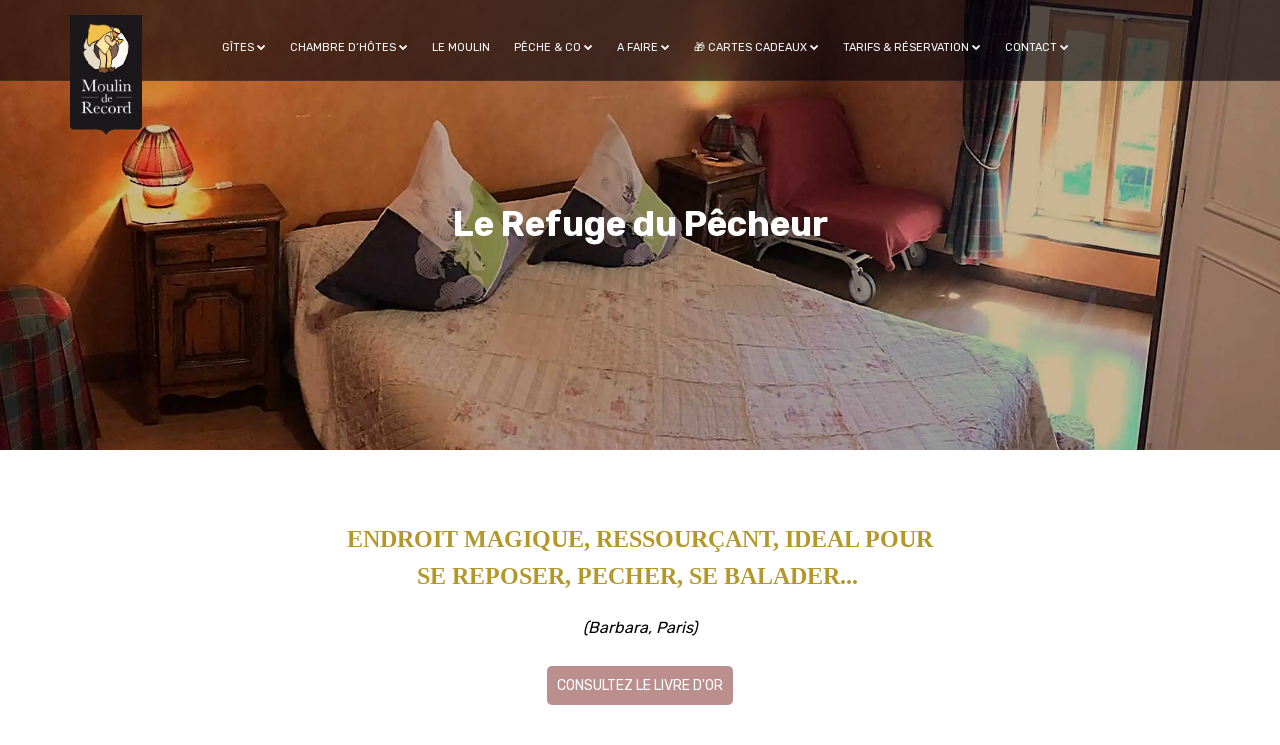

--- FILE ---
content_type: text/css; charset=utf-8
request_url: https://gites-peche-tarn.fr/wp-content/cache/min/1/wp-content/themes/moulin/assets/css/typography.css?ver=1768954709
body_size: 2984
content:
body{background-color:#fff;font-family:Rubik;font-size:16px;font-weight:400;color:#505050;padding:0;margin:0;overflow-x:hidden;-webkit-font-smoothing:antialiased;font-smoothing:antialiased;-moz-osx-font-smoothing:grayscale;scroll-behavior:smooth}a{color:#6f6f6f;outline:0 none;text-decoration:none}a:hover,a:focus{text-decoration:none;outline:0 none}a:active,a:hover{color:#333}p a{color:#333}img{border-style:none;height:auto;max-width:100%;vertical-align:middle}hr{clear:both}section,article,aside,details,figcaption,figure,footer,header,hgroup,main,menu,nav,summary{display:block}address{font-style:italic}table{background-color:transparent;width:100%}table thead th{color:#333}table td{padding:15px 10px}p,address,pre,hr,ul,ol,dl,dd,table{margin-bottom:24px}::selection{color:#000;background:#dbdbdb}::-moz-selection{color:#000;background:#dbdbdb}::-moz-selection{background:#3396d1;color:#fff}::selection{background:#3396d1;color:#fff}p{line-height:28px;margin-bottom:24px}iframe{border:0}h1,h2,h3,h4,h5,h6{color:#111;font-family:rubik;margin-top:0}h1 a,h2 a,h3 a,h4 a,h5 a,h6 a{color:inherit}h1{font-size:36px;line-height:45px;margin-bottom:25px;font-weight:700}h2{font-size:32px;line-height:45px;margin-bottom:25px;font-weight:700}h3{font-size:28px;line-height:35px;margin-bottom:20px;font-weight:700}h4{font-size:22px;line-height:28px;margin-bottom:15px;font-weight:500}h5{font-size:18px;line-height:24px;margin-bottom:10px;font-weight:500}h6{font-size:16px;line-height:22px;margin-bottom:10px;font-weight:500}@media only screen and (max-width:767px){h1{font-size:30px;line-height:40px;margin-bottom:20px;font-weight:700}h2{font-size:26px;line-height:35px;margin-bottom:20px;font-weight:700}h3{font-size:24px;line-height:30px;margin-bottom:15px;font-weight:700}}.fs10{font-size:10px}.fs12{font-size:12px}.fs13{font-size:13px}.fs14{font-size:14px}.fs16{font-size:16px}.fs18{font-size:18px}.fs20{font-size:20px}.fs22{font-size:22px}.fs24{font-size:24px}.fs26{font-size:26px}.fs30{font-size:30px;line-height:40px}.fs35{font-size:35px;line-height:45px}.fs40{font-size:40px;line-height:50px}.fs45{font-size:45px;line-height:55px}.fs50{font-size:50px;line-height:65px}.fs55{font-size:55px;line-height:65px}.fs60{font-size:60px;line-height:70px}.fs70{font-size:70px;line-height:80px}.fs75{font-size:75px;line-height:85px}.fs80{font-size:80px;line-height:90px}.fs90{font-size:90px;line-height:100px}.fs100{font-size:100px;line-height:110px}.fw3{font-weight:300}.fw4{font-weight:400}.fw5{font-weight:500}.fw6{font-weight:600}.fw7{font-weight:700}.fw8{font-weight:800}.fw9{font-weight:900}dl,ul,ol{list-style-position:outside;padding:0}ul,ol{margin-bottom:24px}ul li,ol li{padding:0}dl{margin-left:0;margin-bottom:30px}dl dd{margin-bottom:10px}.p-a0{padding:0}.p-a5{padding:5px}.p-a10{padding:10px}.p-a15{padding:15px}.p-a20{padding:20px}.p-a25{padding:25px}.p-a30{padding:30px}.p-a40{padding:40px}.p-a50{padding:50px}.p-a60{padding:60px}.p-a70{padding:70px}.p-a80{padding:80px}.p-a90{padding:90px}.p-a100{padding:100px}.p-t0{padding-top:0}.p-t5{padding-top:5px}.p-t10{padding-top:10px}.p-t15{padding-top:15px}.p-t20{padding-top:20px}.p-t30{padding-top:30px}.p-t40{padding-top:40px}.p-t50{padding-top:50px}.p-t60{padding-top:60px}.p-t70{padding-top:70px}.p-t80{padding-top:80px}.p-t90{padding-top:90px}.p-t100{padding-top:100px}.p-b0{padding-bottom:0}.p-b5{padding-bottom:5px}.p-b10{padding-bottom:10px}.p-b15{padding-bottom:15px}.p-b20{padding-bottom:20px}.p-b30{padding-bottom:30px}.p-b40{padding-bottom:40px}.p-b50{padding-bottom:50px}.p-b60{padding-bottom:60px}.p-b70{padding-bottom:70px}.p-b80{padding-bottom:80px}.p-b90{padding-bottom:90px}.p-b100{padding-bottom:100px}.p-l0{padding-left:0}.p-l5{padding-left:5px}.p-l10{padding-left:10px}.p-l15{padding-left:15px}.p-l20{padding-left:20px}.p-l30{padding-left:30px}.p-l40{padding-left:40px}.p-l50{padding-left:50px}.p-l60{padding-left:60px}.p-l70{padding-left:70px}.p-l80{padding-left:80px}.p-l90{padding-left:90px}.p-l100{padding-left:100px}.p-r0{padding-right:0}.p-r5{padding-right:5px}.p-r10{padding-right:10px}.p-r15{padding-right:15px}.p-r20{padding-right:20px}.p-r30{padding-right:30px}.p-r40{padding-right:40px}.p-r50{padding-right:50px}.p-r60{padding-right:60px}.p-r70{padding-right:70px}.p-r80{padding-right:80px}.p-r90{padding-right:90px}.p-r100{padding-right:100px}.p-lr0{padding-left:0;padding-right:0}.p-lr5{padding-left:5px;padding-right:5px}.p-lr10{padding-left:10px;padding-right:10px}.p-lr15{padding-left:15px;padding-right:15px}.p-lr20{padding-left:20px;padding-right:20px}.p-lr30{padding-left:30px;padding-right:30px}.p-lr40{padding-left:40px;padding-right:40px}.p-lr50{padding-left:50px;padding-right:50px}.p-lr60{padding-left:60px;padding-right:60px}.p-lr70{padding-left:70px;padding-right:70px}.p-lr80{padding-left:80px;padding-right:80px}.p-lr90{padding-left:90px;padding-right:90px}.p-lr100{padding-left:100px;padding-right:100px}.p-tb0{padding-bottom:0;padding-top:0}.p-tb5{padding-bottom:5px;padding-top:5px}.p-tb10{padding-bottom:10px;padding-top:10px}.p-tb15{padding-bottom:15px;padding-top:15px}.p-tb20{padding-bottom:20px;padding-top:20px}.p-tb30{padding-bottom:30px;padding-top:30px}.p-tb40{padding-bottom:40px;padding-top:40px}.p-tb50{padding-bottom:50px;padding-top:50px}.p-tb60{padding-bottom:60px;padding-top:60px}.p-tb70{padding-bottom:70px;padding-top:70px}.p-tb80{padding-bottom:80px;padding-top:80px}.p-tb90{padding-bottom:90px;padding-top:90px}.p-tb100{padding-bottom:100px;padding-top:100px}.m-auto{margin-left:auto;margin-right:auto}.m-a0{margin:0}.m-a5{margin:5px}.m-a10{margin:10px}.m-a15{margin:15px}.m-a20{margin:20px}.m-a25{margin:25px}.m-a30{margin:30px}.m-a40{margin:40px}.m-a50{margin:50px}.m-a60{margin:60px}.m-a70{margin:70px}.m-a80{margin:80px}.m-a90{margin:90px}.m-a100{margin:100px}.m-t0{margin-top:0}.m-t5{margin-top:5px}.m-t10{margin-top:10px}.m-t15{margin-top:15px}.m-t20{margin-top:20px}.m-t30{margin-top:30px}.m-t40{margin-top:40px}.m-t50{margin-top:50px}.m-t60{margin-top:60px}.m-t70{margin-top:70px}.m-t80{margin-top:80px}.m-t90{margin-top:90px}.m-t100{margin-top:100px}.m-b0{margin-bottom:0}.m-b5{margin-bottom:5px}.m-b10{margin-bottom:10px}.m-b15{margin-bottom:15px}.m-b20{margin-bottom:20px}.m-b30{margin-bottom:30px}.m-b40{margin-bottom:40px}.m-b50{margin-bottom:50px}.m-b60{margin-bottom:60px}.m-b70{margin-bottom:70px}.m-b80{margin-bottom:80px}.m-b90{margin-bottom:90px}.m-b100{margin-bottom:100px}.m-l0{margin-left:0}.m-l5{margin-left:5px}.m-l10{margin-left:10px}.m-l15{margin-left:15px}.m-l20{margin-left:20px}.m-l30{margin-left:30px}.m-l40{margin-left:40px}.m-l50{margin-left:50px}.m-l60{margin-left:60px}.m-l70{margin-left:70px}.m-l80{margin-left:80px}.m-l90{margin-left:90px}.m-l100{margin-left:100px}.m-r0{margin-right:0}.m-r5{margin-right:5px}.m-r10{margin-right:10px}.m-r15{margin-right:15px}.m-r20{margin-right:20px}.m-r30{margin-right:30px}.m-r40{margin-right:40px}.m-r50{margin-right:50px}.m-r60{margin-right:60px}.m-r70{margin-right:70px}.m-r80{margin-right:80px}.m-r90{margin-right:90px}.m-r100{margin-right:100px}.m-lr0{margin-left:0;margin-right:0}.m-lr5{margin-left:5px;margin-right:5px}.m-lr10{margin-left:10px;margin-right:10px}.m-lr15{margin-left:15px;margin-right:15px}.m-lr20{margin-left:20px;margin-right:20px}.m-lr30{margin-left:30px;margin-right:30px}.m-lr40{margin-left:40px;margin-right:40px}.m-lr50{margin-left:50px;margin-right:50px}.m-lr60{margin-left:60px;margin-right:60px}.m-lr70{margin-left:70px;margin-right:70px}.m-lr80{margin-left:80px;margin-right:80px}.m-lr90{margin-left:90px;margin-right:90px}.m-lr100{margin-left:100px;margin-right:100px}.m-tb0{margin-bottom:0;margin-top:0}.m-tb5{margin-bottom:5px;margin-top:5px}.m-tb10{margin-bottom:10px;margin-top:10px}.m-tb15{margin-bottom:15px;margin-top:15px}.m-tb20{margin-bottom:20px;margin-top:20px}.m-tb30{margin-bottom:30px;margin-top:30px}.m-tb40{margin-bottom:40px;margin-top:40px}.m-tb50{margin-bottom:50px;margin-top:50px}.m-tb60{margin-bottom:60px;margin-top:60px}.m-tb70{margin-bottom:70px;margin-top:70px}.m-tb80{margin-bottom:80px;margin-top:80px}.m-tb90{margin-bottom:90px;margin-top:90px}.m-tb100{margin-bottom:100px;margin-top:100px}.mw50{max-width:50px}.mw60{max-width:60px}.mw80{max-width:80px}.mw100{max-width:100px}.mw200{max-width:200px}.mw300{max-width:300px}.mw400{max-width:400px}.mw500{max-width:500px}.mw600{max-width:600px}.mw700{max-width:700px}.mw800{max-width:800px}.mw900{max-width:900px}.mw1000{max-width:1000px}.posi-ab{position:absolute}.posi-rl{position:relative}.posi-st{position:static}.zi1{z-index:1}.zi2{z-index:2}.zi3{z-index:3}.zi4{z-index:4}.zi5{z-index:5}.zi6{z-index:6}.zi7{z-index:7}.zi8{z-index:8}.zi9{z-index:9}.zi10{z-index:10}.zi100{z-index:100}.zi999{z-index:999}.text-white{color:#fff}.text-black{color:#000}.text-gray{color:#f5f6f6}.text-red{color:#FF4045}.text-yellow{color:#ffb822}.text-pink{color:#ff3c85}.text-blue{color:#00c5dc}.text-green{color:#34bfa3}.text-orange{color:#ef9800}.bg-tp{background-color:transparent}.bg-primary{background-color:}.bg-white{background-color:#FFF}.bg-black{background-color:#000}.bg-gray{background-color:#F7F9FB}.bg-red{background-color:#FF4045}.bg-green{background-color:#34bfa3}.bg-yellow{background-color:#ffb822}.bg-pink{background-color:#ff3c85}.bg-blue{background-color:#00c5dc}.bg-orange{background-color:#ef9800}.tpbw1{background-color:rgba(255,255,255,.1)}.tpbw2{background-color:rgba(255,255,255,.2)}.tpbw3{background-color:rgba(255,255,255,.3)}.tpbw4{background-color:rgba(255,255,255,.4)}.tpbw5{background-color:rgba(255,255,255,.5)}.tpbw6{background-color:rgba(255,255,255,.6)}.tpbw7{background-color:rgba(255,255,255,.7)}.tpbw8{background-color:rgba(255,255,255,.8)}.tpbw9{background-color:rgba(255,255,255,.9)}.bg-tpb1{background-color:rgba(0,0,0,.05)}.bg-tpb2{background-color:rgba(0,0,0,.2)}.bg-tpb3{background-color:rgba(0,0,0,.3)}.bg-tpb4{background-color:rgba(0,0,0,.4)}.bg-tpb5{background-color:rgba(0,0,0,.5)}.bg-tpb6{background-color:rgba(0,0,0,.6)}.bg-tpb7{background-color:rgba(0,0,0,.7)}.bg-tpb8{background-color:rgba(0,0,0,.8)}.bg-tpb9{background-color:rgba(0,0,0,.9)}.heading-bx{margin-bottom:40px}.heading-bx.no-margin{margin-bottom:0}.heading-bx h1,.heading-bx h2,.heading-bx h3{margin-top:0}.title-small{display:block;color:#494949;margin-bottom:15px}.heading-bx p{padding-top:10px;font-size:16px;color:#0f192d}.text-center.heading-bx p{margin-left:auto;margin-right:auto;max-width:700px}.text-white{color:#FFF}.text-white h1,.text-white h2,.text-white h3,.text-white h4,.text-white h5,.text-white h6,.text-white p,.text-white .title-small{color:#FFF}.mfp-title{display:none}.list-inline li{display:inline-block}.mfp-gallery{list-style:none;margin-bottom:0}@media only screen and (max-width:1024px){.section-area{background-attachment:scroll!important}}@media only screen and (max-width:991px){.page-content{margin-top:0}}

--- FILE ---
content_type: text/css; charset=utf-8
request_url: https://gites-peche-tarn.fr/wp-content/cache/min/1/wp-content/themes/moulin/assets/css/shortcodes/shortcodes.css?ver=1768954709
body_size: 14769
content:
.btn,.panel,.form-control,.img-thumbnail,.panel-head ing,.dropdown-menu,.panel-group .panel,.nav-tabs>li>a,.modal-content,.navbar-toggler,.nav-pills>li>a,.pager li>a,.pager li>span,.well,.alert,.list-group-item:first-child,.list-group-item:last-child,.input-group-addon,.btn-group-divides>.btn:not(:first-child):not(:last-child):not(.dropdown-toggle),.btn-group-divides>.btn:last-child:not(:first-child),.btn-group>.dropdown-toggle:not(:first-child),.ttr-booking-form .ttr-extra-services li .feature-box-lg,.ttr-booking-form .ttr-extra-services li.active .feature-box-lg:after,.widget_tag_cloud a,.searchform input[type="text"],.searchform input[type="submit"],ol.comment-list li.comment .comment-body{-webkit-border-radius:0;-moz-border-radius:0;border-radius:0}a,.ttr-box,.btn,.form-control,.ov-box,.overlay-icon li a i,.feature-box-xl,.feature-box-lg,.feature-box-md,.feature-box-sm,.feature-box-xs,.navbar-toggler,.menu-logo,.menu-links .nav>li>a,.secondary-menu{-webkit-transition:all 0.2s linear;-moz-transition:all 0.2s linear;-ms-transition:all 0.2s linear;-o-transition:all 0.2s linear;transition:all 0.2s linear}.clearfix:after,.clearfix:before{content:"";display:table}.clearfix:after{clear:both}.has-error .bootstrap-select .dropdown-toggle,.has-error .bootstrap-select .dropdown-toggle:hover,.has-error .bootstrap-select .dropdown-toggle:focus{border-color:#a94442!important}.has-success .bootstrap-select .dropdown-toggle,.has-success .bootstrap-select .dropdown-toggle:hover,.has-success .bootstrap-select .dropdown-toggle:focus{border-color:#3c763d!important}button{outline:none!important;cursor:pointer}label{font-weight:600;margin-bottom:10px}.panel-default,.panel-default>.panel-heading{border-color:#e7ecf1;color:inherit}.panel-default>.panel-heading+.panel-collapse>.panel-body{border-top-color:#e7ecf1}.form-group{margin-bottom:25px}.form-control{border-color:#e1e6eb;box-shadow:none;height:40px;font-size:13px;line-height:20px;padding:9px 12px}textarea.form-control{height:120px}.form-control:focus{border-color:#e1e1e1;outline:0}.form-control:focus,.has-error .form-control:focus{-webkit-box-shadow:none;box-shadow:none}.form-control.kv-fileinput-caption{height:39px}.form-group.form-inline .radio,.form-group.form-inline .checkbox{margin-right:15px}.input-group{width:100%}.input-group .form-control,.input-group-addon,.input-group-btn{display:table-cell}.input-group-addon{background:#fff;border-color:#e1e1e1;padding:6px 14px;font-size:16px}.input-group-addon.font-size-20{font-size:20px}.input-group-addon.fixed-w{text-align:center;padding:6px 0;width:40px}.input-group-addon.v-align-t{line-height:30px}.dropdown-menu{font-size:13px}.bootstrap-select:not([class*="col-"]):not([class*="form-control"]):not(.input-group-btn){width:100%}.bootstrap-select .dropdown-toggle{border:1px solid #e7ecf1!important;background-color:#fff!important;height:40px;font-size:13px;color:#999}.bootstrap-select .dropdown-toggle:after{display:none}.bootstrap-select .dropdown-toggle:active,.bootstrap-select .dropdown-toggle:focus,.bootstrap-select .dropdown-toggle:hover{background-color:#fff!important;border:1px solid #e9e9e9!important;box-shadow:none!important;outline:0px!important}.bootstrap-select:active,.bootstrap-select:focus{border:0px!important;box-shadow:none!important;outline:0px!important}.bootstrap-select.show{box-shadow:none!important;outline:0px!important}.bootstrap-select.show .dropdown-toggle{box-shadow:none!important;outline:0px!important}.bootstrap-select.show.btn-group .dropdown-menu.inner{display:block}.bootstrap-select div.dropdown-menu{border:1px solid #e9e9e9;border-radius:0;box-shadow:none;margin-top:-1px;padding:0;font-size:13px}.bootstrap-select div.dropdown-menu ul li{padding:0}.bootstrap-select div.dropdown-menu ul li a{padding:5px 15px}.bootstrap-select div.dropdown-menu ul li a img{border-radius:100%;-webkit-border-radius:100%;margin-right:5px}.bootstrap-select .bs-searchbox .form-control{padding:5px 10px;height:30px}.bootstrap-select .dropdown-menu>li>a{display:block;padding:3px 20px;clear:both;font-weight:400;line-height:1.42857143;color:#333;white-space:nowrap}.bootstrap-select .dropdown-menu>li>a:hover{background-color:#f2f2f4}.bootstrap-touchspin .input-group-btn-vertical{position:relative;white-space:nowrap;width:1%;vertical-align:middle;display:table-cell}.bootstrap-touchspin .input-group-btn-vertical>.btn{display:block;float:none;width:100%;max-width:100%;padding:10px 10px 9px;margin-left:-1px;position:relative;border-width:1px;border-style:solid;border-color:#e1e1e1;background:#FFF}.bootstrap-touchspin .input-group-btn-vertical .bootstrap-touchspin-up{border-radius:0;border-top-right-radius:0}.bootstrap-touchspin .input-group-btn-vertical .bootstrap-touchspin-down{margin-top:-2px;border-radius:0;border-bottom-right-radius:0}.bootstrap-touchspin .input-group-btn-vertical i{position:absolute;top:4px;left:5px;font-size:9px;font-weight:400;color:#9fa0a1}.input-rating input[type=radio]{display:none}.input-rating input[type=radio]+label{display:inline-block;margin-left:-4px;padding-left:0px!important;padding-right:0;width:24px}.input-rating input[type=radio]+label:first-of-type{margin-left:0}.input-rating input[type=radio]+label:before{background-color:transparent;border:none;color:#ffd925;content:"\f006";display:inline-block;font-family:FontAwesome;font-size:20px;-webkit-font-smoothing:antialiased;height:14px;line-height:1;margin-left:0;position:static;text-align:center;top:2px;transition:none;width:14px}.input-rating input[type=radio]:checked+label:before,.input-rating input[type=radio]+label.marked:before,.input-rating input[type=radio]+label.filled:before,.input-rating input[type=radio]+label.hovered.filled:before{content:"\f005"}.input-rating input[type=radio]+label.hovered:before{content:"\f006"}.rating-bx{color:#ffc300;font-size:14px}.rating-bx i{margin:0 2px}.rating-container .rating-stars::before{text-shadow:none}.rating-container{color:#c8c8c8}.rating-container .rating-stars{color:#3396d1}blockquote{padding:16px 20px 16px 80px;font-size:18px;font-style:italic;color:#555;margin:40px 0;border-left:none;line-height:30px;position:relative;background:#f6f6f6;clear:both;border-left:4px solid #EFBB20}blockquote p{font-size:18px;color:#555;line-height:30px;margin-bottom:0}blockquote:before{content:'\f10d';font-family:"FontAwesome";color:#EFBB20;font-size:35px;position:absolute;left:20px;top:20px;font-style:normal}.btn{-moz-user-select:none;border:1px solid rgba(0,0,0,0);border-radius:4px;display:inline-block;font-size:16px;font-weight:400;line-height:1.25;padding:8px 16px;text-align:center;transition:all 0.2s ease-in-out 0s;vertical-align:middle;white-space:nowrap}.btn-success{background-color:#5cb85c;border-color:#5cb85c;color:#fff}.btn-primary{background-color:#0275d8;border-color:#0275d8;color:#fff}.btn-primary:active,.btn-primary:focus,.btn-primary:hover{background-color:#025aa5;border-color:#01549b}.btn-info{background-color:#5bc0de;border-color:#5bc0de;color:#fff}.btn-danger{background-color:#d9534f;border-color:#d9534f;color:#fff}.btn-secondary{background-color:#fff;border-color:#ccc;color:#292b2c}.btn-outline-danger{background-color:rgba(0,0,0,0);background-image:none;border-color:#d9534f;color:#d9534f}.btn-outline-primary{background-color:rgba(0,0,0,0);background-image:none;border-color:#0275d8;color:#0275d8}.btn-outline-secondary{background-color:rgba(0,0,0,0);background-image:none;border-color:#ccc;color:#ccc}.btn-outline-success{background-color:rgba(0,0,0,0);background-image:none;border-color:#5cb85c;color:#5cb85c}.btn-outline-info{background-color:rgba(0,0,0,0);background-image:none;border-color:#5bc0de;color:#5bc0de}.btn-outline-warning{background-color:rgba(0,0,0,0);background-image:none;border-color:#f0ad4e;color:#f0ad4e}.btn-outline-primary:hover{background-color:hsl(208,98%,43%);border-color:hsl(208,98%,43%);color:hsl(0,0%,100%)}.btn-outline-secondary:hover{background-color:hsl(0,0%,80%);border-color:hsl(0,0%,80%);color:hsl(0,0%,100%)}.btn-outline-success:hover{background-color:hsl(120,39%,54%);border-color:hsl(120,39%,54%);color:hsl(0,0%,100%)}.btn-outline-info:hover{background-color:hsl(194,66%,61%);border-color:hsl(194,66%,61%);color:hsl(0,0%,100%)}.btn-outline-warning:hover{background-color:hsl(35,84%,62%);border-color:hsl(35,84%,62%);color:hsl(0,0%,100%)}.btn-outline-danger:hover{background-color:hsl(2,64%,58%);border-color:hsl(2,64%,58%);color:hsl(0,0%,100%)}.btn-group-lg>.btn,.btn-lg{border-radius:4px;font-size:20px;padding:12px 24px}.btn-group-sm>.btn,.btn-sm{border-radius:3px;font-size:12px;padding:4px 8px}.btn,.btn-secondry{color:#fff;padding:10px 20px;display:inline-block;font-size:14px;outline:none;cursor:pointer;outline:none;border-width:0;border-style:solid;border-color:transparent;line-height:1.42857;border-radius:3px;font-weight:400;text-align:center;font-family:rubik}.btn{background-color:#EFBB20}.btn:active,.btn:hover,.btn:focus,.active>.btn{background-color:#d8a409;color:#fff}.btn-secondry{background-color:#282A3C}.btn-secondry:active,.btn-secondry:hover,.btn-secondry:focus,.active>.btn-secondry{background-color:#3c3e4e;color:#fff}.btn.text-uppercase{text-transform:uppercase}.button-sm{padding:5px 10px;font-size:12px}.button-md{padding:15px 30px;font-size:16px;font-weight:500}.button-lg{font-size:18px;font-weight:600;padding:18px 35px}.button-xl{font-size:22px;padding:25px 35px}.radius-no{border-radius:0;-webkit-border-radius:0}.radius-sm{border-radius:4px;-webkit-border-radius:4px}.radius-xl{border-radius:100px;-webkit-border-radius:100px}.radius-md{border-radius:8px;-webkit-border-radius:8px}.btn.white{background-color:#fff;color:#777}.btn.white:hover,.btn.white:active,.btn.white:focus{background-color:#F4F4F4;color:#555}.btn.black{background-color:#171717;color:#fff}.btn.black:hover,.btn.black:active,.btn.black:focus{background-color:#000;color:#fff}.btn.gray{background-color:#666;color:#fff}.btn.gray:hover,.btn.gray:active,.btn.gray.active,.btn.gray:focus{background-color:#555;color:#fff}.btn.pink{background-color:#ff3c85;color:#fff}.btn.pink:hover,.btn.pink:active,.btn.pink.active,.btn.pink:focus{background-color:#ef2c75;color:#fff}.btn.blue{background-color:#00c5dc;color:#fff}.btn.blue:hover,.btn.blue:active,.btn.blue.active,.btn.blue:focus{background-color:#00b5cc;color:#fff}.btn.green{background-color:#34bfa3;color:#fff}.btn.green:hover,.btn.green:active,.btn.green.active,.btn.green:focus{background-color:#34bfa3;color:#fff}.btn.orange{background-color:#EF9800;color:#fff}.btn.orange:hover,.btn.orange:active,.btn.orange.active,.btn.orange:focus{background-color:#df8800;color:#fff}.btn.red{background-color:#f0526d;color:#fff}.btn.red:hover,.btn.red:active,.btn.red.active,.btn.red:focus{background-color:#f4516c;color:#fff}.btn.brown{background-color:#484a5c;color:#fff}.btn.brown:hover,.btn.brown:active,.btn.brown.active,.btn.brown:focus{background-color:#383a4c;color:#fff}.btn.yellow{background-color:#ffb822;color:#fff}.btn.yellow:hover,.btn.yellow:active,.btn.yellow.active,.btn.yellow:focus{background-color:#ffb822;color:#fff}.btn.purple{background-color:#8862B9;color:#fff}.btn.purple:hover,.btn.purple:active,.btn.purple.active,.btn.purple:focus{background-color:#7852a9;color:#fff}.btn.white{background-color:#fff;color:#777}.btn.white:hover,.btn.white:active,.btn.white:focus{background-color:#F4F4F4;color:#555}.btn.black.gradient{background:#000;background:-moz-linear-gradient(45deg,#000000 0%,#727272 100%);background:-webkit-linear-gradient(45deg,#000000 0%,#727272 100%);background:linear-gradient(45deg,#000000 0%,#727272 100%);filter:progid:DXImageTransform.Microsoft.gradient(startColorstr='#000000',endColorstr='#727272',GradientType=1);color:#fff}.btn.black.gradient:hover,.btn.black.gradient:active,.btn.black.gradient:focus{background:#1e1e1e;background:-moz-linear-gradient(45deg,#1e1e1e 0%,#727272 100%);background:-webkit-linear-gradient(45deg,#1e1e1e 0%,#727272 100%);background:linear-gradient(45deg,#1e1e1e 0%,#727272 100%);filter:progid:DXImageTransform.Microsoft.gradient(startColorstr='#1e1e1e',endColorstr='#727272',GradientType=1);color:#fff}.btn.gradient.gray{background:#666;background:-moz-linear-gradient(45deg,#666666 0%,#999999 100%);background:-webkit-linear-gradient(45deg,#666666 0%,#999999 100%);background:linear-gradient(45deg,#666666 0%,#999999 100%);filter:progid:DXImageTransform.Microsoft.gradient(startColorstr='#666666',endColorstr='#999999',GradientType=1);color:#fff}.btn.gradient.gray:hover,.btn.gradient.gray:active,.btn.gradient.gray:focus{background:#4f4f4f;background:-moz-linear-gradient(45deg,#4f4f4f 0%,#999999 100%);background:-webkit-linear-gradient(45deg,#4f4f4f 0%,#999999 100%);background:linear-gradient(45deg,#4f4f4f 0%,#999999 100%);filter:progid:DXImageTransform.Microsoft.gradient(startColorstr='#4f4f4f',endColorstr='#999999',GradientType=1);color:#fff}.btn.gradient.pink{background:#ff3c85;background:-moz-linear-gradient(45deg,#ff3c85 0%,#ff93bb 100%);background:-webkit-linear-gradient(45deg,#ff3c85 0%,#ff93bb 100%);background:linear-gradient(45deg,#ff3c85 0%,#ff93bb 100%);filter:progid:DXImageTransform.Microsoft.gradient(startColorstr='#ff3c85',endColorstr='#ff93bb',GradientType=1);color:#fff}.btn.gradient.pink:hover,.btn.gradient.pink:active,.btn.gradient.pink:focus{background:#ff3d81;background:-moz-linear-gradient(45deg,#ff3d81 0%,#ff7fae 100%);background:-webkit-linear-gradient(45deg,#ff3d81 0%,#ff7fae 100%);background:linear-gradient(45deg,#ff3d81 0%,#ff7fae 100%);filter:progid:DXImageTransform.Microsoft.gradient(startColorstr='#ff3d81',endColorstr='#ff7fae',GradientType=1);color:#fff}.btn.gradient.blue{background:#00c5db;background:-moz-linear-gradient(45deg,#00c5db 0%,#6dff9e 99%);background:-webkit-linear-gradient(45deg,#00c5db 0%,#6dff9e 99%);background:linear-gradient(45deg,#00c5db 0%,#6dff9e 99%);filter:progid:DXImageTransform.Microsoft.gradient(startColorstr='#00c5db',endColorstr='#6dff9e',GradientType=1);color:#fff}.btn.gradient.blue:hover,.btn.gradient.blue:active,.btn.gradient.blue:focus{background:#00a9bc;background:-moz-linear-gradient(45deg,#00a9bc 0%,#54ea86 99%);background:-webkit-linear-gradient(45deg,#00a9bc 0%,#54ea86 99%);background:linear-gradient(45deg,#00a9bc 0%,#54ea86 99%);filter:progid:DXImageTransform.Microsoft.gradient(startColorstr='#00a9bc',endColorstr='#54ea86',GradientType=1);color:#fff}.btn.gradient.green{background:#84ba3f;background:-moz-linear-gradient(45deg,#84ba3f 0%,#b7ff59 99%);background:-webkit-linear-gradient(45deg,#84ba3f 0%,#b7ff59 99%);background:linear-gradient(45deg,#84ba3f 0%,#b7ff59 99%);filter:progid:DXImageTransform.Microsoft.gradient(startColorstr='#84ba3f',endColorstr='#b7ff59',GradientType=1);color:#fff}.btn.gradient.green:hover,.btn.gradient.green:active,.btn.gradient.green:focus{background:#6dad1a;background:-moz-linear-gradient(45deg,#6dad1a 0%,#90ff00 99%);background:-webkit-linear-gradient(45deg,#6dad1a 0%,#90ff00 99%);background:linear-gradient(45deg,#6dad1a 0%,#90ff00 99%);filter:progid:DXImageTransform.Microsoft.gradient(startColorstr='#6dad1a',endColorstr='#90ff00',GradientType=1);color:#fff}.btn.gradient.orange{background:#ef940b;background:-moz-linear-gradient(45deg,#ef940b 0%,#ffd754 100%);background:-webkit-linear-gradient(45deg,#ef940b 0%,#ffd754 100%);background:linear-gradient(45deg,#ef940b 0%,#ffd754 100%);filter:progid:DXImageTransform.Microsoft.gradient(startColorstr='#ef940b',endColorstr='#ffd754',GradientType=1);color:#fff}.btn.gradient.orange:hover,.btn.gradient.orange:active,.btn.gradient.orange:focus{background:#d68000;background:-moz-linear-gradient(45deg,#d68000 0%,#ffbf00 100%);background:-webkit-linear-gradient(45deg,#d68000 0%,#ffbf00 100%);background:linear-gradient(45deg,#d68000 0%,#ffbf00 100%);filter:progid:DXImageTransform.Microsoft.gradient(startColorstr='#d68000',endColorstr='#ffbf00',GradientType=1);color:#fff}.btn.gradient.red{background:#ff1437;background:-moz-linear-gradient(45deg,#ff1437 0%,#ff5982 100%);background:-webkit-linear-gradient(45deg,#ff1437 0%,#ff5982 100%);background:linear-gradient(45deg,#ff1437 0%,#ff5982 100%);filter:progid:DXImageTransform.Microsoft.gradient(startColorstr='#ff1437',endColorstr='#ff5982',GradientType=1);color:#fff}.btn.gradient.red:hover,.btn.gradient.red:active,.btn.gradient.red:focus{background:#f02;background:-moz-linear-gradient(45deg,#ff0022 0%,#ff3866 100%);background:-webkit-linear-gradient(45deg,#ff0022 0%,#ff3866 100%);background:linear-gradient(45deg,#ff0022 0%,#ff3866 100%);filter:progid:DXImageTransform.Microsoft.gradient(startColorstr='#ff0022',endColorstr='#ff3866',GradientType=1);color:#fff}.btn.gd,.btn.gd:active,.btn.gd:hover,.btn.gd:focus{background:#1ebbf0;background:-moz-linear-gradient(45deg,#1ebbf0 8%,#39dfaa 100%);background:-webkit-linear-gradient(45deg,#1ebbf0 8%,#39dfaa 100%);background:linear-gradient(45deg,#1ebbf0 8%,#39dfaa 100%);filter:progid:DXImageTransform.Microsoft.gradient(startColorstr='#1ebbf0',endColorstr='#39dfaa',GradientType=1)}.btn.gradient.brown{background:#303451;background:-moz-linear-gradient(45deg,#303451 0%,#7e8196 100%);background:-webkit-linear-gradient(45deg,#303451 0%,#7e8196 100%);background:linear-gradient(45deg,#303451 0%,#7e8196 100%);filter:progid:DXImageTransform.Microsoft.gradient(startColorstr='#303451',endColorstr='#7e8196',GradientType=1);color:#fff}.btn.gradient.brown:hover,.btn.gradient.brown:active,.btn.gradient.brown:focus{background:#1d213f;background:-moz-linear-gradient(45deg,#1d213f 0%,#777c9b 100%);background:-webkit-linear-gradient(45deg,#1d213f 0%,#777c9b 100%);background:linear-gradient(45deg,#1d213f 0%,#777c9b 100%);filter:progid:DXImageTransform.Microsoft.gradient(startColorstr='#1d213f',endColorstr='#777c9b',GradientType=1);color:#fff}.btn.gradient.yellow{background:#ffb52d;background:-moz-linear-gradient(45deg,#ffb52d 34%,#ffd684 100%);background:-webkit-linear-gradient(45deg,#ffb52d 34%,#ffd684 100%);background:linear-gradient(45deg,#ffb52d 34%,#ffd684 100%);filter:progid:DXImageTransform.Microsoft.gradient(startColorstr='#ffb52d',endColorstr='#ffd684',GradientType=1);color:#fff}.btn.gradient.yellow:hover,.btn.gradient.yellow:active,.btn.gradient.yellow:focus{background:#e2a336;background:-moz-linear-gradient(45deg,#e2a336 34%,#ffc656 100%);background:-webkit-linear-gradient(45deg,#e2a336 34%,#ffc656 100%);background:linear-gradient(45deg,#e2a336 34%,#ffc656 100%);filter:progid:DXImageTransform.Microsoft.gradient(startColorstr='#e2a336',endColorstr='#ffc656',GradientType=1);color:#fff}.btn.gradient.purple{background:#62369b;background:-moz-linear-gradient(45deg,#62369b 0%,#b37cff 87%);background:-webkit-linear-gradient(45deg,#62369b 0%,#b37cff 87%);background:linear-gradient(45deg,#62369b 0%,#b37cff 87%);filter:progid:DXImageTransform.Microsoft.gradient(startColorstr='#62369b',endColorstr='#b37cff',GradientType=1);color:#fff}.btn.gradient.purple:hover,.btn.gradient.purple:active,.btn.gradient.purple:focus{background:#814ec4;background:-moz-linear-gradient(45deg,#814ec4 0%,#9e4aba 87%);background:-webkit-linear-gradient(45deg,#814ec4 0%,#9e4aba 87%);background:linear-gradient(45deg,#814ec4 0%,#9e4aba 87%);filter:progid:DXImageTransform.Microsoft.gradient(startColorstr='#814ec4',endColorstr='#9e4aba',GradientType=1);color:#fff}.button-skew{position:relative;text-align:center;margin-right:21px;-moz-transform:skewX(-20deg);-webkit-transform:skewX(-20deg);-o-transform:skewX(-20deg);-ms-transform:skewX(-20deg);transform:skewX(-20deg)}.button-skew span{display:inline-block;-moz-transform:skewX(20deg);-webkit-transform:skewX(20deg);-o-transform:skewX(20deg);-ms-transform:skewX(20deg);transform:skewX(20deg)}.button-skew i{background-color:inherit;position:absolute;height:100%;margin-right:-32px;right:0;top:0;padding:12px 12px;line-height:normal}.button-skew i:before{display:inline-block;-moz-transform:skewX(20deg);-webkit-transform:skewX(20deg);-o-transform:skewX(20deg);-ms-transform:skewX(20deg);transform:skewX(20deg)}.button-skew.button-sm i{padding:7px 10px;margin-right:-27px}.button-skew.button-lg i{padding:25px 15px;margin-right:-40px}.button-skew.button-xl i{padding:35px 22px;margin-right:-55px}.btn.graphical{color:#fff;border-radius:3px;text-shadow:0 -1px rgba(0,0,0,.4);box-shadow:inset 0 1px 1px rgba(255,255,255,.3),0 1px 3px -1px rgba(45,60,72,.5);border:1px solid rgba(0,0,0,.15)}.btn.graphical:active{box-shadow:0 2px 2px rgba(0,0,0,.25) inset}.btn.button-3d{color:#fff;border-radius:3px;-webkit-border-radius:3px;border-bottom:4px solid rgba(0,0,0,.2);border-left:none;border-right:none;border-top:none}.text-white .btn.outline{color:#fff}.btn.outline{color:#888;background:none;border-width:1px;border-style:solid;border-color:inherit}.btn.outline-2{border-width:2px}.btn.outline.radius-xl,.btn.outline-2.radius-xl{border-radius:100px}.btn.outline.white{color:#e7e7e7;border-color:#e7e7e7}.btn.outline.white:hover{color:#666}.btn.outline.black{color:#171717;border-color:#171717}.btn.outline.gray{color:#666;border-color:#666}.btn.outline.pink{color:#e63f75;border-color:#e63f75}.btn.outline.blue{color:#42b8d4;border-color:#42b8d4}.btn.outline.green{color:#34bfa3;border-color:#34bfa3}.btn.outline.orange{color:#e56713;border-color:#e56713}.btn.outline.red{color:#d93223;border-color:#d93223}.btn.outline.brown{color:#69441f;border-color:#69441f}.btn.outline.yellow{color:#EFBB20;border-color:#EFBB20}.btn.outline.purple{color:#ae1af7;border-color:#ae1af7}.btn.outline:hover{border-color:rgba(0,0,0,0);color:#fff}.btn-link{background:rgba(0,0,0,0) none repeat scroll 0 0;border:0 none;display:inline-block;font-weight:400;color:#000}.btn-link i{margin-left:10px}.btn-link.white{color:#e7e7e7}.btn-link.white:hover,.btn-link.white:active,.btn-link.white:focus{color:#CCC}.btn-link.black{color:#171717}.btn-link.black:hover,.btn-link.black:active,.btn-link.black:focus{color:#000}.btn-link.gray{color:#666}.btn-link.gray:hover,.btn-link.gray:active,.btn-link.gray:focus{color:#555}.btn-link.pink{color:#e63f75}.btn-link.pink:hover,.btn-link.pink:active,.btn-link.pink:focus{color:#EF2C75}.btn-link.blue{color:#42b8d4}.btn-link.blue:hover,.btn-link.blue:active,.btn-link.blue:focus{color:#00B5CC}.btn-link.green{color:#34bfa3}.btn-link.green:hover,.btn-link.green:active,.btn-link.green:focus{color:#26a585}.btn-link.orange{color:#E56713}.btn-link.orange:hover,.btn-link.orange:active,.btn-link.orange:focus{color:#d55703}.btn-link.red{color:#D93223}.btn-link.red:hover,.btn-link.red:active,.btn-link.red:focus{color:#c51e0f}.btn-link.brown{color:#69441F}.btn-link.brown:hover,.btn-link.brown:active,.btn-link.brown:focus{color:#5f3a15}.btn-link.yellow{color:#ecc731}.btn-link.yellow:hover,.btn-link.yellow:active,.btn-link.yellow:focus{color:##d4af19}.btn-link.purple{color:#ae1af7}.btn-link.purple:hover,.btn-link.purple:active,.btn-link.purple:focus{color:#9804e1}.dropdown-menu>li>a{padding:10px 20px}.btn.box-shadow.black{box-shadow:0 5px 10px 2px rgba(0,0,0,.19)}.btn.box-shadow.gray{box-shadow:0 5px 10px 2px rgba(85,85,85,.19)}.btn.box-shadow.pink{box-shadow:0 5px 10px 2px rgba(239,44,177,.19)}.btn.box-shadow.blue{box-shadow:0 5px 10px 2px rgba(0,181,104,.19)}.btn.box-shadow.green{box-shadow:0 5px 10px 2px rgba(36,176,147,.19)}.btn.box-shadow.orange{box-shadow:0 5px 10px 2px rgba(223,136,0,.19)}.btn.box-shadow.red{box-shadow:0 5px 10px 2px rgba(242,45,78,.19)}.btn.box-shadow.brown{box-shadow:0 5px 10px 2px rgba(56,58,76,.19)}.btn.box-shadow.yellow{box-shadow:0 5px 10px 2px rgba(239,168,18,.19)}.btn.box-shadow.purple{box-shadow:0 5px 10px 2px rgba(120,82,169,.19)}.btn.circle-sm{width:28px;height:28px;padding:0;border-radius:40px;font-size:12px;line-height:27px}.btn.circle{width:40px;height:40px;padding:0;border-radius:40px;line-height:39px}.btn.circle-lg{border-radius:40px;font-size:20px;height:55px;padding:0;width:55px;line-height:54px}.btn.sharp-sm{width:28px;height:28px;padding:0;font-size:12px;line-height:27px}.btn.sharp{width:40px;height:40px;padding:0;line-height:39px}.btn.sharp-lg{font-size:20px;height:55px;padding:0;width:55px;line-height:54px}.btn-link.facebook{color:#3B5998}.btn-link.google-plus{color:#e5513f}.btn-link.linkedin{color:#007BB6}.btn-link.instagram{color:#8A5A4E}.btn-link.twitter{color:#1EA1F3}.btn-link.youtube{color:#CE201F}.btn-link.whatsapp{color:#01C854}.btn-link.facebook.hover,.btn-link.google-plus.hover,.btn-link.linkedin.hover,.btn-link.instagram.hover,.btn-link.twitter.hover,.btn-link.youtube.hover,.btn-link.whatsapp.hover{color:inherit}.btn-link.facebook.hover:hover,.btn-link.facebook.hover:focus,.btn-link.facebook.hover:active{color:#3b5998}.btn-link.google-plus.hover:hover,.btn-link.google-plus.hover:focus,.btn-link.google-plus.hover:active{color:#e5513f}.btn-link.linkedin.hover:hover,.btn-link.linkedin.hover:focus,.btn-link.linkedin.hover:active{color:#007bb6}.btn-link.instagram.hover:hover,.btn-link.instagram.hover:focus,.btn-link.instagram.hover:active{color:#8a5a4e}.btn-link.twitter.hover:hover,.btn-link.twitter.hover:focus,.btn-link.twitter.hover:active{color:#1ea1f3}.btn-link.youtube.hover:hover,.btn-link.youtube.hover:focus,.btn-link.youtube.hover:active{color:#ce201f}.btn-link.whatsapp.hover:hover,.btn-link.whatsapp.hover:focus,.btn-link.whatsapp.hover:active{color:#01c854}.btn.facebook{background-color:#3B5998}.btn.facebook:hover,.btn.facebook:focus,.btn.facebook:active{background-color:#4b69a8}.btn.google-plus{background-color:#e5513f}.btn.google-plus:hover,.btn.google-plus:focus,.btn.google-plus:active{background-color:#fe6e63}.btn.linkedin{background-color:#007BB6}.btn.linkedin:hover,.btn.linkedin:focus,.btn.linkedin:active{background-color:#209bd6}.btn.instagram{background-color:#8A5A4E}.btn.instagram:hover,.btn.instagram:focus,.btn.instagram:active{background-color:#aa7a6e}.btn.twitter{background-color:#1EA1F3}.btn.twitter:hover,.btn.twitter:focus,.btn.twitter:active{background-color:#0e91e3}.btn.youtube{background-color:#CE201F}.btn.youtube:hover,.btn.youtube:focus,.btn.youtube:active{background-color:#ee403f}.btn.whatsapp{background-color:#01C854}.btn.whatsapp:hover,.btn.whatsapp:focus,.btn.whatsapp:active{background-color:#00a834}.btn.facebook,.btn.google-plus,.btn.instagram,.btn.linkedin,.btn.twitter,.btn.youtube,.btn.whatsapp{color:#fff}.btn.facebook.outline,.btn.google-plus.outline,.btn.instagram.outline,.btn.linkedin.outline,.btn.twitter.outline,.btn.youtube.outline,.btn.whatsapp.outline{background-color:rgba(0,0,0,0);border:1px solid}.btn.facebook.outline{color:#3B5998}.btn.google-plus.outline{color:#e5513f}.btn.linkedin.outline{color:#007BB6}.btn.instagram.outline{color:#8A5A4E}.btn.twitter.outline{color:#1EA1F3}.btn.youtube.outline{color:#CE201F}.btn.whatsapp.outline{color:#01C854}.btn.facebook.outline:hover,.btn.facebook.outline:focus,.btn.facebook.outline:active{background-color:#4b69a8;color:#fff}.btn.google-plus.outline:hover,.btn.google-plus.outline:focus,.btn.google-plus.outline:active{background-color:#fe6e63;color:#fff}.btn.linkedin.outline:hover,.btn.linkedin.outline:focus,.btn.linkedin.outline:active{background-color:#209bd6;color:#fff}.btn.instagram.outline:hover,.btn.instagram.outline:focus,.btn.instagram.outline:active{background-color:#aa7a6e;color:#fff}.btn.twitter.outline:hover,.btn.twitter.outline:focus,.btn.twitter.outline:active{background-color:#0e91e3;color:#fff}.btn.youtube.outline:hover,.btn.youtube.outline:focus,.btn.youtube.outline:active{background-color:#ee403f;color:#fff}.btn.whatsapp.outline:hover,.btn.whatsapp.outline:focus,.btn.whatsapp.outline:active{background-color:#00a834;color:#fff}@media only screen and (max-width:991px){.button-layout .btn-link,.button-layout .site-secondry,.button-layout .btn,.button-layout .btn{margin-bottom:10px}}.btn.white.facebook,.btn.white.google-plus,.btn.white.instagram,.btn.white.linkedin,.btn.white.twitter,.btn.white.youtube,.btn.white.whatsapp{background:#fff}.btn.white.facebook{color:#3B5998}.btn.white.google-plus{color:#e5513f}.btn.white.linkedin{color:#007BB6}.btn.white.instagram{color:#8A5A4E}.btn.white.twitter{color:#1EA1F3}.btn.white.youtube{color:#CE201F}.btn.white.whatsapp{color:#01C854}.btn.white.facebook:hover,.btn.white.google-plus:hover,.btn.white.instagram:hover,.btn.white.linkedin:hover,.btn.white.twitter:hover,.btn.white.youtube:hover,.btn.white.whatsapp:hover{color:#fff}.btn.white.facebook:hover{background-color:#3B5998}.btn.white.google-plus:hover{background-color:#e5513f}.btn.white.linkedin:hover{background-color:#007BB6}.btn.white.instagram:hover{background-color:#8A5A4E}.btn.white.twitter:hover{background-color:#1EA1F3}.btn.white.youtube:hover{background-color:#CE201F}.btn.white.whatsapp:hover{background-color:#01C854}.feature-filters{margin-bottom:30px}.feature-filters ul{margin:0;list-style:none}.feature-filters li{display:inline-block;padding:0;margin-bottom:3px}.feature-filters li.btn{box-shadow:none;-webkit-box-shadow:none;outline:none!important;background:transparent;padding:0}.feature-filters li input{display:none}.feature-filters a{margin:0;padding:8px 20px;display:inline-block;border-radius:4px;vertical-align:middle;font-family:open sans;border:1px solid #D0D0D0;color:#000;font-weight:600}.feature-filters .active a{border:1px solid var(--primary);background-color:var(--primary);color:#fff}.feature-filters .active>[class*="btn"]{color:#fff;background-color:#EFBB20}.feature-filters.center{text-align:center}.feature-filters.center ul{display:inline-block;margin:auto}.feature-filters.center [class*="btn"]{display:inline-block;margin:0 5px 10px;text-transform:uppercase}.mas-1 .action-card{margin-left:-1px}.feature-filters.style1 .btn{background-color:transparent;padding:0}.feature-filters.style1 li a{color:#A0A0A0;font-family:rubik;font-weight:500;margin:0;padding:0 15px;position:relative;border:0}.feature-filters.style1 li:last-child a:after{position:relative}.feature-filters.style1 li a:after{background-color:#000316;content:"";height:100%;opacity:.2;position:absolute;right:-2px;top:0;transform:skew(-20deg,-20deg);-moz-transform:skew(-20deg,-20deg);-webkit-transform:skew(-20deg,-20deg);-o-transform:skew(-20deg,-20deg);width:2px}.feature-filters.style1 li.active a,.feature-filters.style1.white li.active a{color:var(--primary);background-color:transparent}.feature-filters.style1.white li a:after{background-color:#fff}.feature-filters.style1.white li a{color:#bfbfbf}.feature-filters .btn.outline{border-color:#1ABC9C}.feature-filters.filters-sm li a{padding:5px 20px;font-size:13px;font-weight:500}.feature-filters.gray li a{background-color:#e0e3f6;color:#000}.feature-filters .button-sm{font-size:13px;padding:5px 20px}@media only screen and (max-width:480px){.feature-filters.center [class*="btn"]{margin:0 1px 5px;font-size:12px}}.panel{box-shadow:none;-webkit-box-shadow:none}.ttr-accordion .panel{border:none;border-radius:0;margin-bottom:-1px}.acod-head{position:relative}.acod-title{margin-top:0;margin-bottom:0}.acod-head .fa{margin-right:5px}.acod-head a{display:block;padding:17px 40px 17px 25px;border:1px solid #ddd;border-radius:4px}.acod-head a,.acod-head a:hover,.acod-head a.collapsed:hover{color:#EFBB20}.acod-head a.collapsed,.acod-head a.collapsed:after{color:#3d474a}.acod-head a:after{font-family:"themify";content:"\e622";float:right;color:#EFBB20;font-size:16px;letter-spacing:-2px;position:absolute;right:20px;top:50%;transform:translateY(-50%);-moz-transform:translateY(-50%);-webkit-transform:translateY(-50%);-o-transform:translateY(-50%)}.acod-head a.collapsed:after{content:"\e61a";font-size:16px;font-family:"themify"}.acod-body{border-left:1px solid #ebedf2;border-right:1px solid #ebedf2;border-bottom:1px solid #ebedf2;border-top:1px solid transparent;margin-top:-1px;border-radius:0 0 4px 4px}.acod-content{margin:20px}.alert{font-family:montserrat;border-radius:4px;padding:15px 20px}.alert.alert-sm{padding:5px 15px;font-size:12px}.alert.alert-lg{padding:25px 15px;font-size:16px}.alert.alert-xl{padding:35px 15px;font-size:18px}.alert[class*="alert-"] i{margin-right:8px}.alert.no-radius{border-radius:0;-webkit-border-radius:0;-moz-border-radius:0}.alert.no-bg{background-color:transparent;border-width:2px}.alert[class*="alert-"] ul{padding-left:25px;margin-top:10px}.alert[class*="alert-"] ul li:before{color:#a94442}.alert-warning{background-color:#fff3cd;border-color:#ffeeba;color:#856404}.alert-success{background-color:#d4edda;border-color:#c3e6cb;color:#155724}.alert-info{background-color:#cce5ff;border-color:#b8daff;color:#004085}.alert-danger{background-color:#f8d7da;border-color:#f5c6cb;color:#721c24}.close{color:#000;font-weight:400}.breadcrumb-row{background:#fff;padding:15px 0;border-bottom:1px solid #e5e5e5}.breadcrumb-row ul{margin:0}.breadcrumb-row ul li{padding:0;margin-right:3px;color:#000;display:inline-block}.breadcrumb-row ul li:after{content:"\f105";margin-left:7px;font-family:fontawesome}.breadcrumb-row ul li:last-child{color:#000}.breadcrumb-row ul li:last-child:after{display:none}.table>tbody>tr>td,.table>tbody>tr>th,.table>tfoot>tr>td,.table>tfoot>tr>th,.table>thead>tr>td,.table>thead>tr>th{padding:10px}.table.borderless>tbody>tr>td,.table.borderless>tbody>tr>th{border:none}.dataTable .sorting_asc .checkbox{margin-right:0}.ttr-divider{height:1px;position:relative;margin:30px 0}.ttr-divider.tb20{margin:20px 0}.ttr-divider.tb15{margin:15px 0}.ttr-divider.tb10{margin:10px 0}.ttr-divider.tb0{margin:0}.ttr-divider.divider-2px{height:2px}.ttr-divider.divider-3px{height:3px}.ttr-divider.divider-4px{height:4px}.ttr-divider i{position:absolute;width:30px;height:30px;text-align:center;line-height:30px;display:block;border-radius:100%;-webkit-transform:translateY(-50%);-ms-transform:translateY(-50%);transform:translateY(-50%)}.ttr-divider.icon-left{margin-left:40px}.ttr-divider.icon-left i{left:-40px}.ttr-divider.icon-right{margin-right:40px}.ttr-divider.icon-right i{left:auto;right:-40px}.ttr-divider.icon-center i{left:50%;margin-left:-5px}.feature-box-xl,.feature-box-lg,.feature-box-md,.feature-box-sm,.feature-box-xs{display:inline-block;text-align:center;border-radius:3px}.feature-box-xl{width:150px;height:150px;line-height:150px}.feature-box-lg{width:120px;height:120px;line-height:120px}.feature-box-md{width:100px;height:100px;line-height:100px}.feature-box-sm{width:80px;height:80px;line-height:80px}.feature-box-xs{width:40px;height:40px;line-height:40px}.feature-box-xl.radius,.feature-box-lg.radius,.feature-box-md.radius,.feature-box-sm.radius,.feature-box-xs.radius{-webkit-border-radius:100%;-moz-border-radius:100%;border-radius:100%}.feature-box-xl i,.feature-box-lg i,.feature-box-md i,.feature-box-sm i,.feature-box-xs i{vertical-align:middle}.feature-box-xl i{font-size:80px}.feature-box-lg i{font-size:60px}.feature-box-md i{font-size:45px}.feature-box-sm i{font-size:30px}.feature-box-xs i{font-size:20px}.feature-box-xl img,.feature-box-lg img,.feature-box-md img,.feature-box-sm img,.feature-box-xs img{vertical-align:middle;max-width:100%;width:auto}.feature-box-xl img{height:80px}.feature-box-lg img{height:55px}.feature-box-md img{height:40px}.feature-box-sm img{height:30px}.feature-box-xs img{height:20px}.feature-xl,.feature-lg,.feature-md,.feature-sm,.feature-xs{display:inline-block;text-align:center}.feature-xl{width:100px}.feature-lg{width:80px}.feature-md{width:60px}.feature-sm{width:40px}.feature-xs{width:30px}.feature-xl i,.feature-lg i,.feature-md i,.feature-sm i,.feature-xs i{vertical-align:middle}.feature-xl i{font-size:80px}.feature-lg i{font-size:60px}.feature-md i{font-size:45px}.feature-sm i{font-size:30px}.feature-xs i{font-size:20px}.feature-xl img,.feature-lg img,.feature-md img,.feature-sm img,.feature-xs img{vertical-align:middle;max-width:100%;width:auto}.feature-xl img{height:80px}.feature-lg img{height:70px}.feature-md img{height:50px}.feature-sm img{height:30px}.feature-xs img{height:20px}.feature-container{position:relative}.feature-container .ttr-tilte{margin-top:0}.feature-container .after-titile-line{margin-bottom:10px}.feature-container p:last-child{margin:0}.icon-content{overflow:hidden}.feature-container.left .feature-box-xl,.feature-container.left .feature-box-lg,.feature-container.left .feature-box-md,.feature-container.left .feature-box-sm,.feature-container.left .feature-box-xs{float:left;margin-right:20px}.feature-container.left .feature-xl,.feature-container.left .feature-lg,.feature-container.left .feature-md,.feature-container.left .feature-sm,.feature-container.left .feature-xs{float:left;margin-right:10px}.feature-container.right{text-align:right}.feature-container.right .feature-box-xl,.feature-container.right .feature-box-lg,.feature-container.right .feature-box-md,.feature-container.right .feature-box-sm,.feature-container.right .feature-box-xs{float:right;margin-left:20px}.feature-container.right .feature-xl,.feature-container.right .feature-lg,.feature-container.right .feature-md,.feature-container.right .feature-sm,.feature-container.right .feature-xs{float:right;margin-left:10px}.feature-container.center{text-align:center}[class*="feature-box-"][class*="bg-"] a{color:#fff}[class*="feature-box-"].bg-white a{color:inherit}[class*="feature-box-"][class*="border-"]{display:table;line-height:normal;margin-left:auto;margin-right:auto}[class*="feature-box-"][class*="border-"] .icon-cell{display:table-cell;vertical-align:middle}.feature-container.bx-style-1,.feature-container.bx-style-2{border-width:1px;border-style:solid;border-color:#ebedf2}.feature-container.bx-style-2.center [class*="feature-box-"],.feature-container.bx-style-2.left [class*="feature-box-"],.feature-container.bx-style-2.right [class*="feature-box-"]{position:absolute}.feature-container.bx-style-2.center [class*="feature-box-"]{position:absolute;top:0;left:50%;-webkit-transform:translateY(-50%);-ms-transform:translateY(-50%);transform:translateY(-50%)}.feature-container.bx-style-2.center .feature-box-xl{margin-left:-75px}.feature-container.bx-style-2.center .feature-box-lg{margin-left:-60px}.feature-container.bx-style-2.center .feature-box-md{margin-left:-50px}.feature-container.bx-style-2.center .feature-box-sm{margin-left:-40px}.feature-container.bx-style-2.center .feature-box-xs{margin-left:-20px}.feature-container.bx-style-2.left [class*="feature-box-"]{position:absolute;top:auto;left:0;-webkit-transform:translateX(-50%);-ms-transform:translateX(-50%);transform:translateX(-50%)}.feature-container.bx-style-2.right [class*="feature-box-"]{position:absolute;top:auto;right:0;-webkit-transform:translateX(50%);-ms-transform:translateX(50%);transform:translateX(50%)}.ttr-box,.info-bx,.ttr-tilte,.feature-title{position:relative}.feature-title{display:inline-block}.ttr-box[class*="border-"],.info-bx[class*="border-"]{border-color:#eee}.info-bx.border-1,.info-bx.border-2,.info-bx.border-3,.info-bx.border-4,.info-bx.border-5{border-top:none}.left-border,.right-border{position:relative}.left-border:before,.right-border:before{content:"";position:absolute;top:5px;width:1px;height:90%;background:#CCC}.right-border:before{right:0}.action-box,.ttr-post-media{position:relative}.action-box img,.ttr-post-media img{width:100%;height:auto}.ttr-box-bg{overflow:hidden}.ttr-box-bg .btn{overflow:unset}.ttr-box-bg .glyph-icon{font-size:50px}.ttr-box-bg .feature-container{background-color:#f8f8f8}.icon-box-btn .btn{background-color:#eee;padding:15px 20px;text-transform:uppercase;font-size:15px}.ttr-box-bg{background-size:cover}.ttr-box-bg.active .feature-container{background-color:rgba(0,0,0,.7)}.ttr-box-bg .text-primary,.ttr-box-bg .icon-content .ttr-tilte,.ttr-box-bg .icon-content p,.ttr-box-bg .icon-box-btn .btn{transition:all 0.5s;-webkit-transition:all 0.5s;-moz-transition:all 0.5s;-o-transition:all 0.5s}.ttr-box-bg.active .text-primary,.ttr-box-bg.active .icon-content .ttr-tilte,.ttr-box-bg.active .icon-content p,.ttr-box-bg.active .icon-box-btn .btn{color:#fff;transition:all 0.5s;-webkit-transition:all 0.5s;-moz-transition:all 0.5s;-o-transition:all 0.5s}.ttr-box-bg .icon-box-btn .btn{border-radius:0;color:#1abc9c;font-weight:600;margin-bottom:0}#bg{background-attachment:fixed;background-size:cover}.boxed .page-wraper{max-width:1200px;margin:0 auto;position:relative;overflow:hidden;box-shadow:0 0 10px rgba(0,0,0,.1)}.boxed .tp-banner-container,.boxed .rev_slider_wrapper{left:0!important;width:100%!important}.boxed .tp-rightarrow{right:0!important}.boxed .tp-leftarrow{left:0!important}.boxed.footer-fixed footer{left:50%;width:1200px;margin:0 -600px}.boxed .is-fixed .menu-bar{left:50%;width:1200px;margin:0 -600px}.frame{padding:30px}.frame .page-wraper{margin:0 auto;position:relative;overflow:hidden;box-shadow:0 0 10px rgba(0,0,0,.1)}.frame .tp-banner-container,.frame .rev_slider_wrapper{left:0!important;width:100%!important}.frame .tp-rightarrow{right:0!important}.frame .tp-leftarrow{left:0!important}.frame .is-fixed .menu-bar{left:0;width:100%;margin:0}.frame button.back-to-top{right:50px;bottom:50px}@media only screen and (max-width:1024px){.frame{padding:0}.frame button.back-to-top{right:15px;bottom:15px}}.list-circle,.list-angle-right,.list-arrow,.list-check,.list-checked,.list-icon-box,.list-chevron-circle,.list-hand-point,.list-cup,.list-pen,.list-heart,.list-star{margin:0 0 20px 0;padding:0;list-style:none}.list-circle li,.list-angle-right li,.list-arrow li,.list-check li,.list-checked li,.list-icon-box li,.list-chevron-circle li,.list-hand-point li,.list-cup li,.list-pen li,.list-heart li,.list-star li{padding:5px 5px 5px 30px;position:relative}.list-circle li:before,.list-angle-right li:before,.list-arrow li:before,.list-check li:before,.list-checked li:before,.list-icon-box li:before,.list-chevron-circle li:before,.list-hand-point li:before,.list-cup li:before,.list-pen li:before,.list-heart li:before,.list-star li:before{font-family:"themify";position:absolute;left:0;top:5px;display:block;font-size:15px;color:#777}ul[class*="list-"]{font-family:"rubik",sans-serif;font-size:15px}.list-circle li:before{font-size:16px}.list-circle li:before{content:"\e724"}.list-angle-right li:before{content:"\e628"}.list-arrow li:before{content:"\e661"}.list-check li:before{content:"\e64c"}.list-checked li:before{content:"\e64d";font-family:'themify';font-size:15px}.list-icon-box li:before{content:"\e6e8"}.list-chevron-circle li:before{content:"\e65d"}.list-hand-point li:before{content:"\e71b"}.list-star li:before{content:"\e60a"}.list-cup li:before{content:"\e641"}.list-pen li:before{content:"\e61c"}.list-heart li:before{content:"\e634"}.primary li:before{color:#EFBB20}.secondry li:before{color:#77C04B}.black li:before{color:#000}.white li:before{color:#fff}.orange li:before{color:#F60}.green li:before{color:#0C0}.red li:before{color:#FF3737}.no-margin{margin:0 0 0!important;list-style:none}.list-num-count{counter-reset:li;padding-left:0}.list-num-count>li{position:relative;margin:0 0 6px 30px;padding:4px 8px;list-style:none}.list-num-count>li:before{content:counter(li,decimal);counter-increment:li;position:absolute;top:0;left:-28px;width:28px;height:28px;padding:5px;color:#fff;background:#EFBB20;font-weight:700;text-align:center;font-size:12px;-webkit-border-radius:100px;border-radius:100px}.list-num-count.lower-alpha>li:before{content:counter(li,lower-alpha)}.list-num-count.upper-alpha>li:before{content:counter(li,upper-alpha)}.list-num-count.upper-roman>li:before{content:counter(li,upper-roman)}.list-num-count.no-round>li:before{background-color:rgba(0,0,0,0);color:#333;font-size:15px;font-weight:400;height:auto;left:-30px;margin:0;width:auto}.action-box{overflow:hidden;position:relative}.ttr-box:hover .ttr-info-has,.action-box:hover .ttr-info-has{opacity:1;width:100%;margin-bottom:0}.ov-box.no-hover,.ttr-info-has.no-hover{opacity:1;width:100%;margin-bottom:0;visibility:visible}.ovbl-light,.ovbl-middle,.ovbl-dark,.ovwh-light,.ovwh-middle,.ovwh-dark,.ovpr-light,.ovpr-middle,.ovpr-dark,.ovpr{position:relative}.ovbl-light:after,.ovbl-middle:after,.ovbl-dark:after,.ovwh-light:after,.ovwh-middle:after,.ovwh-dark:after,.ovpr-light:after,.ovpr-middle:after,.ovpr-dark:after,.ovpr:after{content:"";position:absolute;left:0;top:0;width:100%;height:100%}.ovbl-light:after,.ovbl-middle:after,.ovbl-dark:after{background:#000}.ovwh-light:after,.ovwh-middle:after,.ovwh-dark:after{background:#FFF}.ovpr-light:after,.ovpr-middle:after,.ovpr-dark:after,.ovpr:after{background:}.ovbl-light:after{opacity:.3}.ovbl-middle:after{opacity:.5}.ovbl-dark:after{opacity:.8}.overlay-gradient-light:after{opacity:.3}.overlay-gradient-middle:after{opacity:.5}.overlay-gradient-dark:after{opacity:.8}.ovwh-light:after{opacity:.5}.ovwh-middle:after{opacity:.7}.ovwh-dark:after{opacity:.8}.ovwh-dark.op95:after{opacity:.95}.ovpr-light:after{opacity:.3}.ovpr-middle:after{opacity:.5}.ovpr-dark:after,.ovpr:after{opacity:.95}.ovbl-light .container,.ovbl-middle .container,.ovbl-dark .container,.ovwh-light .container,.ovwh-middle .container,.ovwh-dark .container,.ovpr-light .container,.ovpr-middle .container,.ovpr-dark .container,.ovpr .container,.ovbl-light .container-fluid,.ovbl-middle .container-fluid,.ovbl-dark .container-fluid,.ovwh-light .container-fluid,.ovwh-middle .container-fluid,.ovwh-dark .container-fluid,.ovpr-light .container-fluid,.ovpr-middle .container-fluid,.ovpr-dark .container-fluid,.ovpr .container-fluid{position:relative;z-index:1}.ov-box{position:absolute;left:0;bottom:0;width:100%;height:100%;text-align:center;z-index:10;opacity:0;visibility:hidden}.overlay-icon,.ov-box .align-m{height:auto;left:50%;list-style:outside none none;margin:0;position:absolute;top:50%;transform:translate(-50%,-50%);-o-transform:translate(-50%,-50%);-moz-transform:translate(-50%,-50%);-webkit-transform:translate(-50%,-50%);width:100%;padding:0 10px}.ov-box .align-b{height:auto;left:0;list-style:outside none none;margin:0;position:absolute;top:auto;bottom:0;width:100%;transform:translate(0);-o-transform:translate(0);-moz-transform:translate(0);-webkit-transform:translate(0)}.overlay-icon a{display:inline-block;padding:0;margin:0 2px}.overlay-icon a i{background-color:#FFF}.ov-box:hover a>i,.action-box:hover .ov-box a>i,.ttr-box-bx:hover .ov-box a>i{opacity:1;visibility:visible;-webkit-transition:all .5s ease-in-out;-moz-transition:all .5s ease-in-out;-ms-transition:all .5s ease-in-out;-o-transition:all .5s ease-in-out;transition:all .5s ease-in-out}.ov-box:hover,.action-box:hover .ov-box,.ttr-box:hover .ov-box,.ow-img:hover .ov-box,.ow-portfolio-img:hover .ov-box{opacity:1;visibility:visible}.media-ov1,.media-ov2{position:relative}.media-ov1:before,.media-ov1:after,.media-ov2:before,.media-ov2:after{content:"";background:#000;position:absolute;left:0;top:0;width:0;height:0;opacity:.4;z-index:1;-webkit-transition:all 0.3s linear;-moz-transition:all 0.3s linear;-ms-transition:all 0.3s linear;-o-transition:all 0.3s linear;transition:all 0.3s linear}.media-ov1:before{width:100%;height:100%;opacity:0}.media-ov1:hover:before,.ttr-box:hover .media-ov1:before{opacity:.5}.media-ov2:before,.media-ov2:after{height:100%}.media-ov2:after{left:auto;right:0}.media-ov2:hover:before,.media-ov2:hover:after,.ttr-box:hover .media-ov2:before,.ttr-box:hover .media-ov2:after{width:50%}.media-effect{position:relative;overflow:hidden;display:block;vertical-align:middle}.media-effect img{display:block;margin:0;width:100%;height:auto;box-shadow:0 0 0 rgba(0,0,0,0);-webkit-box-shadow:0 0 0 rgba(0,0,0,0);-moz-box-shadow:0 0 0 rgba(0,0,0,0);transition:all 0.25s;-moz-transition:all 0.25s;-webkit-transition:all 0.25s;-o-transition:all 0.25s}.media-effect.opacity img:hover{opacity:.8;-moz-opacity:.8;-webkit-opacity:.8}.media-effect.zoom-slow img{transition:all 10s;-moz-transition:all 10s;-webkit-transition:all 10s;-o-transition:all 10s}.media-effect.zoom-slow:hover img{-moz-transform:scale(1.2);-webkit-transform:scale(1.2);-o-transform:scale(1.2);-ms-transform:scale(1.2);transform:scale(1.2)}.owl-prev,.owl-next{background-color:rgba(0,0,0,.5);border-color:rgba(0,0,0,.5);color:#fff;padding:5px 8px;margin-left:5px;margin-right:5px;font-size:13px;display:inline-block;cursor:pointer;border-width:0;border-style:solid}.owl-prev:hover,.owl-prev:active,.owl-prev:focus,.owl-next:hover,.owl-next:active,.owl-next:focus{background-color:rgba(0,0,0,.7);border-color:#3E2E23;color:#fff}.owl-none .owl-nav{display:none}.owl-theme .owl-nav,.owl-theme .owl-dots{margin-top:20px;text-align:center}.owl-theme .owl-nav .disabled{opacity:.5;cursor:default}.owl-theme .owl-dots{text-align:center}.owl-theme .owl-dots .owl-dot{display:inline-block;zoom:1;*display:inline}.owl-theme .owl-dots .owl-dot span{width:10px;height:10px;margin:5px 7px;background:#d6d6d6;display:block;-webkit-backface-visibility:visible;-webkit-transition:opacity 200ms ease;-moz-transition:opacity 200ms ease;-ms-transition:opacity 200ms ease;-o-transition:opacity 200ms ease;transition:opacity 200ms ease;-webkit-border-radius:30px;-moz-border-radius:30px;border-radius:30px}.owl-theme .owl-dots .owl-dot.active span,.owl-theme .owl-dots .owl-dot:hover span{background:#869791}.owl-btn-center-lr .owl-nav{margin:0}.owl-btn-center-lr+.owl-theme .owl-nav{margin:0}.owl-btn-center-lr .owl-nav .owl-prev,.owl-btn-center-lr .owl-nav .owl-next{position:absolute;left:0;top:50%;margin:0;transform:translateY(-50%);-o-transform:translateY(-50%);-moz-transform:translateY(-50%);-webkit-transform:translateY(-50%)}.owl-btn-center-lr .owl-nav .owl-next{left:auto;right:0}.owl-carousel .owl-item img{transform-style:inherit}.owl-btn-1 .owl-prev,.owl-btn-1 .owl-next{border-radius:3px;height:40px;line-height:40px;margin:0 10px!important;padding:0;text-align:center;width:40px;font-size:22px}.pagination-bx .pagination{margin:0}.pagination{padding:10px 0}.pagination>li:first-child>a,.pagination>li:first-child>span{border-bottom-left-radius:0;border-top-left-radius:0;margin-left:0}.pagination>li:last-child>a,.pagination>li:last-child>span{border-bottom-right-radius:0;border-top-right-radius:0}.pagination>li>a,.pagination>li>span{background-color:#fff;border:1px solid #efefef;color:#767676;padding:8px 14px;font-weight:400;font-family:rubik;font-size:14px}.pagination>li>a:hover,.pagination>li>span:hover{border-color:transparent;color:#fff}.pagination>.active>a,.pagination>.active>span,.pagination>.active>a:hover,.pagination>.active>span:hover,.pagination>.active>a:focus,.pagination>.active>span:focus{border-color:transparent}.pagination>.previous>a,.pagination>.next>a{padding:8px 14px;font-size:14px;font-weight:500}.pagination-sm .pagination>li>a,.pagination-sm .pagination>li>span .pagination-sm .pagination>.previous>a,.pagination-sm .pagination>.next>a{font-size:12px;padding:6px 12px}.pagination-lg .pagination>li>a,.pagination-lg .pagination>li>span .pagination-lg .pagination>.previous>a,.pagination-lg .pagination>.next>a{font-size:18px;padding:10px 20px}.pagination-bx.primary .pagination>li>a,.pagination-bx.primary .pagination>li>span{background-color:#1abc9c;color:#fff;margin:0 1px;border:0}.pagination-bx.primary .pagination>li>a:hover,.pagination-bx.primary .pagination>li>span:hover,.pagination-bx.primary .pagination>li.active>span,.pagination-bx.primary .pagination>li.active>a{background-color:#148f77}.pagination-bx.rounded .pagination>li>a,.pagination-bx.rounded .pagination>li>span{border-radius:30px;margin:0 1px}.pagination-bx.rounded-sm .pagination>li>a,.pagination-bx.rounded-sm .pagination>li>span{border-radius:4px;margin:0 1px}.pagination-bx .pull-right{float:right}.pagination-bx .pagination{width:100%}.pagination-bx.gray .pagination>li>a,.pagination-bx.gray .pagination>li>span{background-color:#f6f7f8;margin:0 1px;border:0}.pagination-bx.gray .pagination>li>a:hover,.pagination-bx.gray .pagination>li>span:hover,.pagination-bx.gray .pagination>li.active>span,.pagination-bx.gray .pagination>li.active>a{background-color:var(--primary);color:#fff}@media only screen and (max-width:991px){.pagination-bx{margin-bottom:30px}}.pagination .page-numbers{background-color:#fff;border:1px solid #e0e0e0;color:#767676;padding:9px 15px;font-weight:600;font-size:12px;display:block;float:left;margin-left:-1px}.pagination .page-numbers.current,.pagination a.page-numbers:hover{background:#3396D1;color:#fff}.pagination i{font-size:12px}.pagination li.active a{background-color:#c5c5c5;color:#000}.pricingtable-inner{text-align:center}.pricingtable-price{padding:20px 20px;background-color:#fff;border:1px solid #E9E9E9}.pricingtable-bx{color:#282a3c;font-family:montserrat;font-size:45px;font-weight:500}.pricingtable-type{font-size:20px;text-transform:uppercase;font-size:16px}.pricingtable-type:before{content:"/";margin-right:3px}.pricingtable-title{background-color:#fff;padding:20px;text-transform:uppercase}.pricingtable-title *{margin:0;color:#fff;font-weight:800}.pricingtable-features{margin:0;padding:0;list-style:none;border:1px solid #E9E9E9}.pricingtable-features li{padding:12px;border-bottom:1px solid #E9E9E9}.pricingtable-features li i{margin:0 3px}.pricingtable-features li:nth-child(even){background-color:#fff}.pricingtable-features li:last-child{border-bottom:none}.pricingtable-footer{margin-top:-1px;padding:20px;background-color:#fff;border:1px solid #E9E9E9}.pricingtable-highlight{margin:-20px 0;-webkit-box-shadow:0 0 10px 5px rgba(0,0,0,.2);box-shadow:0 0 10px 5px rgba(0,0,0,.2);position:relative;z-index:99}.pricingtable-highlight .pricingtable-price{padding:30px 20px}.pricingtable-highlight .pricingtable-footer{padding:30px 20px}.no-col-gap .pricingtable-wrapper{margin-left:-1px}.ttr-separator-outer{overflow:hidden}.ttr-separator{display:inline-block;height:2px;width:80px;margin-bottom:10px;position:relative}.ttr-separator.style-liner{width:20px}.ttr-separator.style-icon{width:30px;height:auto;text-align:center;font-size:20px}.ttr-separator[class*="style-"]:after,.ttr-separator[class*="style-"]:before{content:"";position:absolute;top:50%;left:40px;width:70px;height:2px;background:#eee;-webkit-transform:translateY(-50%);-ms-transform:translateY(-50%);transform:translateY(-50%)}.ttr-separator[class*="style-"]:before{left:auto;right:40px}.ttr-separator.style-skew{width:15px;height:10px;margin-left:1px;margin-right:1px;-moz-transform:skewX(-10deg);-webkit-transform:skewX(-10deg);-o-transform:skewX(-10deg);-ms-transform:skewX(-10deg);transform:skewX(-10deg)}.ttr-separator.style-skew[class*="style-"]:after,.ttr-separator.style-skew[class*="style-"]:before{width:80px;height:4px;left:20px;-moz-transform:translateY(-50%) skewX(-10deg);-webkit-transform:translateY(-50%) skewX(-10deg);-o-transform:translateY(-50%) skewX(-10deg);-ms-transform:translateY(-50%) skewX(-10deg);transform:translateY(-50%) skewX(-10deg)}.ttr-separator.style-skew[class*="style-"]:before{right:20px;left:auto}.ttr-separator.bnr-title{height:1px;width:155px;opacity:.5}.ttr-separator.bnr-title:before{height:inherit;right:-80px;width:25px}.ttr-separator.bnr-title:after{height:inherit;right:-90px;top:0;width:6px}.ttr-separator.bnr-title:before,.ttr-separator.bnr-title:after{position:absolute;content:"";background-color:inherit}.ttr-separator.bnr-title i{background-color:inherit;display:block;height:inherit;position:absolute;right:-50px;width:45px}.widget{margin-bottom:50px}.widget-title{position:relative;margin-bottom:20px;vertical-align:middle}.widget .widget-title,.widget .post-title{text-transform:uppercase}.recent-posts-entry ul,.category-entry ul{margin:0;list-style:none;padding:0;border:0}.widget-link ul{margin:0;padding:0}.widget-link ul li{list-style:none;display:inline-block;padding-left:3px;padding-right:10px;position:relative}.widget-link ul li:last-child{padding-right:3px}.widget-link ul li:last-child:after{content:none}.widget-link li:after{content:"/";position:absolute;right:0}.widget_categories ul,.widget_archive ul,.widget_meta ul,.widget_pages ul,.widget_recent_comments ul,.widget_nav_menu ul,.widget_rss ul,.widget_recent_entries ul,.widget_services ul,.widget_getintuch ul{list-style:none;padding-left:0;margin-bottom:0}.widget_categories ul li,.widget_archive ul li,.widget_meta ul li,.widget_pages ul li,.widget_recent_comments ul li,.widget_nav_menu li,.widget_recent_entries ul li,.widget_services ul li{padding-bottom:18px;margin-bottom:13px;position:relative;padding:8px 0 8px 0;margin-bottom:0;line-height:20px;color:#000;font-size:14px}.widget_categories ul li a,.widget_archive ul li a,.widget_meta ul li a,.widget_pages ul li a,.widget_recent_comments ul li a,.widget_nav_menu li a,.widget_recent_entries ul li a,.widget_services ul li a{color:#000;text-transform:capitalize}.widget_categories ul li a:hover,.widget_categories ul li.active a,.widget_archive ul li.active a,.widget_archive ul li a:hover{color:var(--primary)}.widget_categories ul li li,.widget_archive ul li li,.widget_meta ul li li,.widget_pages ul li li,.widget_recent_comments ul li li,.widget_nav_menu li li,.widget_services li li{border-bottom:none;padding-left:10px;padding-right:5px;padding-top:0;padding-bottom:0;line-height:28px}.widget_categories ul li li:before,.widget_archive ul li li:before,.widget_meta ul li li:before,.widget_pages ul li li:before,.widget_recent_comments ul li li:before,.widget_nav_menu li li:before,.widget_services li li:before{top:0;left:-8px}.widget_archive ul{margin-top:-10px}.search-bx .btn{padding:9px 12px;border:1px solid transparent;border-bottom-left-radius:0;border-top-left-radius:0}.widget_search .screen-reader-text{display:block}.searchform{position:relative}.searchform input[type="text"]{width:100%;height:40px;padding:10px 90px 10px 15px;border:1px solid #CCC}.searchform input[type="submit"]{height:40px;padding:10px 15px;background-color:#77c04b;position:absolute;right:0;bottom:0;color:#fff;border-left:none;border-right:none;border-top:none;border-bottom:none}.searchform input[type="submit"]:hover,.searchform input[type="submit"]:focus,.searchform input[type="submit"]:active{background-color:#6ab33e;color:#ffffff!important;border-bottom-color:#5a9e2f}.search-bx.style-1 .input-group-btn button{background-color:#202020;border:0;color:#fff;font-size:15px;height:45px;padding:0 18px;border-width:0}.search-bx.style-1 .form-control{background-color:rgba(0,0,0,.1);border-width:0;font-size:15px;height:45px;padding:5px 20px}.recent-posts-entry .post-date,.tweets-feed-entry .tweet-date{color:#3396d1;font-style:normal}.widget .post-title{line-height:20px;margin-bottom:5px;margin-top:0;text-transform:capitalize;font-size:15px;color:#404040;font-weight:500;font-family:roboto}.widget .post-title a{color:#000}.widget .post-title a:hover{color:var(--primary)}.recent-posts-entry .widget-post{margin-bottom:20px}.recent-posts-entry .widget-post-bx:last-child{border-bottom:none}.recent-posts-entry .ttr-post-media{padding-right:15px;width:100px}.recent-posts-entry .ttr-post-media img{border-radius:2px}.recent-posts-entry .ttr-post-info{background:transparent;padding:0;margin-left:110px;border:none}.recent-posts-entry .post-meta span{margin-right:10px}.recent-posts-entry .ttr-post-meta{margin-bottom:0}.recent-posts-entry .ttr-post-info,.recent-posts-entry .ttr-post-media{display:table-cell;vertical-align:middle}.recent-posts-entry .widget-post,.recent-posts-entry .ttr-post-info{overflow:hidden}.widget_recent_comments ul li:before{content:"\f0e6"}.widget_recent_comments ul li{padding-left:20px;color:#999}.widget_meta ul li a abbr[title]{color:#333;border-bottom:none}.widget_calendar th,.widget_calendar td{text-align:center;border:1px solid #ccc;font-size:14px}.widget_calendar tr{border-bottom:1px solid #eee}.widget_calendar table{border-collapse:collapse;margin:0;width:100%}.widget_calendar .calendar_wrap th,.widget_calendar tfoot td a{color:#fff}.widget_calendar .calendar_wrap td a{font-weight:500}.widget_calendar td,.widget_calendar th{padding:.4em}.widget_calendar caption{text-align:center;border-bottom:1px solid;font-weight:600}.calendar_wrap th,tfoot td{background:#ff5e14}.widget_calendar caption{border-color:#ff5e14}.widget_tag_cloud a{padding:8px 10px;background-color:#f6f7f8;border:0;font-size:12px;display:inline-block;margin:0 0 5px;color:#000;font-weight:400}.widget_tag_cloud a:hover{background-color:#000;color:#fff}.widget_tag_cloud.radius a{border-radius:40px;padding:7px 10px}.widget_archive select{width:100%;padding:5px;border:1px solid #CCC}.widget_text select{width:100%;padding:5px;border:1px solid #CCC}.widget_text select option{width:100%}.widget_categories li{text-align:right}.widget_categories li a{float:left;text-transform:capitalize}.widget_rss ul{margin:0;line-height:20px}.widget_rss ul li{line-height:20px;margin-bottom:15px}.widget_rss ul .rsswidget{color:#000}.widget_rss ul .rss-date{color:#909090;font-size:13px;font-weight:400}.widget_rss ul .rssSummary{padding:5px 0}.widget_rss ul cite{color:#333;font-weight:500}.rsswidget img{display:inherit}a.rsswidget,cite{font-weight:500}.rssSummary{margin:10px 0;line-height:24px;font-size:14px}.rss-date{font-style:italic}.widget_rss ul li{margin-bottom:20px;padding-bottom:20px;border-bottom:1px solid rgba(120,120,120,.5);padding-top:0}.widget_rss ul li:last-child{margin-bottom:0;border-bottom:0;padding-bottom:0}.widget_getintuch{padding-top:10px}.widget_getintuch li{margin-bottom:20px;position:relative;padding-left:40px}.widget_getintuch b,.widget_getintuch strong{display:block;text-transform:uppercase}.widget_getintuch i{position:absolute;left:0;top:5px;text-align:center;font-size:22px;width:30px;height:30px;line-height:30px}.widget_gallery ul{padding-left:0;display:table}.widget_gallery.gallery-grid-4 li{width:25%}.gallery-grid-8 li{width:12.5%}@media only screen and (max-width:767px){.gallery-grid-8 li{width:25%}}.widget_gallery li{display:inline-block;width:33.33%;float:left;transition:all 0.5s;-webkit-transition:all 0.5s;-moz-transition:all 0.5s;-o-transition:all 0.5s;padding:2px}.widget_gallery li img{display:inline-block;width:100%}.widget_gallery li:nth-child(3n-3){margin-right:0}.widget_gallery li:hover{opacity:.7;transition:all 0.5s;-webkit-transition:all 0.5s;-moz-transition:all 0.5s;-o-transition:all 0.5s}.widget_gallery a{display:inline-block}.widget-newslatter .news-box{background-color:#F5F6F7;padding:30px;position:relative;z-index:1;overflow:hidden}.widget-newslatter p{font-style:italic;font-size:15px;margin-bottom:15px}.widget-newslatter .form-control{background:#fff none repeat scroll 0 0;border:1px solid #d0d0d0;height:40px;margin-bottom:0;padding:5px 15px}.widget-newslatter .btn{padding:10px 15px;font-weight:700;width:50px}.news-box:before{font-family:themify;content:"\e75a";font-size:80px;font-weight:700;opacity:.05;position:absolute;right:20px;top:-10px;z-index:-1;opacity:.05}.news-box form{position:relative}

--- FILE ---
content_type: text/css; charset=utf-8
request_url: https://gites-peche-tarn.fr/wp-content/cache/min/1/wp-content/themes/moulin/assets/css/style.css?ver=1768954709
body_size: 13755
content:
.bg-fix{background-attachment:fixed;background-size:cover}.sticky-top{top:100px}.header{position:relative;z-index:99999}.header ul,.header ol{margin-bottom:0}.secondary-menu{float:right;padding:26px 5px;position:relative;z-index:9;right:-100px}.secondary-menu .btn-link{font-size:15px;padding:5}.secondary-menu .btn-link:hover{color:var(--primary)}.secondary-menu .secondary-inner{display:inline-block;margin-left:10px}.nav-search-bar{background-color:rgba(255,255,255,.95);position:fixed;left:0;top:0;width:100%;height:100%;z-index:999;display:none;overflow:hidden;padding:0 15px}.nav-search-bar.On form{transition:all 0.5s ease 0.5s;-moz-transition:all 0.5s ease 0.5s;-webkit-transition:all 0.5s ease 0.5s;opacity:1}.nav-search-bar form{width:100%;max-width:700px;margin:auto;position:relative;top:50%;transition:all 0.5s;transition:all 0.5s;-webkit-transition:all 0.5s;-moz-transform:translate(0,-50%);-moz-transform:translate(0,-50%);-o-transform:translate(0,-50%);-webkit-transform:translate(0,-50%);opacity:0}.nav-search-bar .form-control{padding:15px 60px 15px 15px;width:100%;height:70px;border:none;background:none;color:#000;font-size:20px;border-bottom:2px solid #000}.nav-search-bar .form-control::-moz-placeholder{color:#000}.nav-search-bar .form-control:-moz-placeholder{color:#000}.nav-search-bar .form-control:-ms-input-placeholder{color:#000}.nav-search-bar .form-control::-webkit-input-placeholder{color:#000}.nav-search-bar form span{position:absolute;right:15px;top:50%;margin:-15px 0;height:25px;font-size:20px;cursor:pointer;color:#000}.nav-search-bar>span{position:absolute;right:15px;top:15px;height:25px;font-size:20px;cursor:pointer;color:#000}.header-lang-bx .dropdown-menu{top:10px!important;right:0;left:auto!important}.header-lang-bx ul li{margin:0!important}.header-lang-bx .flag:after{content:"";width:20px;height:12px;display:inline-block;background-size:cover;background-position:center;margin-top:0;margin-right:2px}.header-lang-bx .flag.flag-uk:after{background-image:url(../../../../../../../../themes/moulin/assets/images/flag/ang.svg)}.header-lang-bx .flag.flag-fr:after{background-image:url(../../../../../../../../themes/moulin/assets/images/flag/fra.svg)}.header-lang-bx .flag.flag-al:after{background-image:url(../../../../../../../../themes/moulin/assets/images/flag/all.svg)}@media only screen and (max-width:767px){.secondary-menu{margin-right:5px}}@media only screen and (max-width:480px){.secondary-menu{margin:0 1px 0 0;text-align:right}}.top-bar{background-color:#fff;color:#000;padding:11px 0}.topbar-left{float:left}.topbar-right{float:right}.topbar-center,.topbar-left,.topbar-right{padding-left:15px;padding-right:15px}.topbar-left ul li,.topbar-right ul li{display:inline-block;position:relative}.topbar-left ul li a,.topbar-right ul li a{color:#000}.topbar-left ul,.topbar-right ul{margin:0;padding:0;list-style:none;font-family:rubik;font-size:14px}.topbar-left ul li{padding-right:10px;margin-right:10px}.topbar-right ul li{padding-left:10px;margin-left:10px}.topbar-left ul li i{margin-right:5px}.search-btn:after,.topbar-left ul li:after,.topbar-right ul li:after{position:absolute;width:1px;height:20px;background-color:#000;right:0;content:"";top:2px;opacity:.1}.topbar-right ul li:after{right:auto;left:0}.topbar-right ul li:first-child:after,.topbar-left ul li:last-child:after{content:none}.header-lang-bx .btn:focus,.header-lang-bx .btn:hover,.header-lang-bx .btn{border:0!important}.header-lang-bx .btn{padding:0 10px 0 0!important;height:18px;color:#000;font-family:rubik;font-size:14px}.header-lang-bx .btn:hover{color:#000}.header-lang-bx.bootstrap-select.btn-group .dropdown-toggle .caret{right:0;top:5px}.header-lang-bx .btn .fa-caret-down:before{content:"\f107"}@media only screen and (max-width:991px){.topbar-right{padding-left:0;padding-right:15px}.topbar-left{padding-left:15px;padding-right:0}}@media only screen and (max-width:767px){.top-bar [class*="col-"]{width:100%;text-align:right;padding:10px 15px;border-bottom:1px solid rgba(255,255,255,.1)}.top-bar [class*="col-"]:last-child{border-bottom:none}.top-bar{padding:5px 0}.topbar-center,.topbar-left,.topbar-right{display:#000;width:100%;text-align:center;padding:3px 15px;padding-left:15px;padding-right:15px}.topbar-left ul li{padding:0 5px}}.menu-logo{display:table;float:left;vertical-align:middle;padding:0;color:#EFBB20;margin-top:0;margin-bottom:0;margin-left:0;margin-right:0;width:140px;height:80px;position:relative;z-index:9;transition:all 0.5s;-moz-transition:all 0.5s;-webkit-transition:all 0.5s;-o-transition:all 0.5s;padding-right:20px}.menu-logo>a{display:table-cell;vertical-align:middle}.menu-logo img{max-height:120px;width:auto;max-width:140px;position:absolute;bottom:-55px}.menu-logo span{font-size:20px;color:#EFBB20;letter-spacing:20px}.is-fixed .menu-logo{height:70px;width:140px;transition:all 0.5s;-webkit-transition:all 0.5s;-moz-transition:all 0.5s;-o-transition:all 0.5s}@media only screen and (max-width:770px){.menu-logo,.is-fixed .menu-logo{width:50px;max-width:50px;height:50px}.menu-logo img{max-width:50px;bottom:-10px}.is-fixed .menu-logo a img{vertical-align:sub}.header .navbar-toggler,.header .is-fixed .navbar-toggler{margin:18px 0 14px 15px}.header .secondary-menu,.header .is-fixed .secondary-menu{padding:11px 0;display:none}}.menu-bar{background:#FFF;width:100%;position:relative}.navbar-toggler{border:0 solid #efbb20;font-size:16px;line-height:24px;margin:32px 0 30px 15px;padding:0;float:right}.navbar-toggler span{background:#000}.is-fixed .navbar-toggler{margin:28px 0 20px 15px}.menu-links{position:relative;padding:0}.menu-links .nav{float:right}.menu-links .nav i{font-size:9px;margin-left:3px;margin-top:-3px;vertical-align:middle}.menu-links .nav>li{margin:0;font-weight:400;text-transform:uppercase;position:relative;font-family:Rubik}.menu-links .nav>li>a{border-radius:0;color:#000;font-size:11px;padding:10px 12px;margin-top:10;cursor:pointer;font-weight:400;display:inline-block}.navbar-nav{margin-top:30px}.menu-links .nav>li>a:hover{background-color:transparent;color:#efbb20}.menu-links .nav>li>a:active,.menu-links .nav>li>a:focus{background-color:transparent}.menu-links .nav>li.active>a,.menu-links .nav>li.current-menu-item>a{background-color:transparent;color:#EFBB20}.menu-links .nav>li:hover>a{color:#EFBB20}.menu-links .nav>li:hover>a:after{content:"";width:10px;height:10px;background:#fff;top:85%;position:absolute;left:30px;transform:rotate(45deg);z-index:11}.menu-links .nav>li:hover>.sub-menu,.menu-links .nav>li:hover>.mega-menu{opacity:1;visibility:visible;margin-top:0;-webkit-transition:all 0.5s ease;-moz-transition:all 0.5s ease;-ms-transition:all 0.5s ease;-o-transition:all 0.5s ease;transition:all 0.5s ease}.menu-links .nav>li>.sub-menu,.menu-links .nav>li>.mega-menu{box-shadow:0 0 40px rgba(0,0,0,.2)}.menu-links .nav>li .sub-menu{background-color:rgba(0,0,0);border:1px solid #f4f4f4;display:block;left:0;list-style:none;opacity:0;padding:10px 0;position:absolute;visibility:hidden;width:220px;z-index:10;border-radius:6px;top:90%}.menu-links .nav>li .sub-menu li{border-bottom:1px dashed #e4e4e4;position:relative}.menu-links .nav>li .sub-menu li a{color:#fff;display:block;font-size:14px;padding:8px 20px;text-transform:capitalize;transition:all 0.15s linear;-webkit-transition:all 0.15s linear;-moz-transition:all 0.15s linear;-o-transition:all 0.15s linear;font-weight:400;font-family:Rubik}.menu-links .nav>li .sub-menu li a:hover{background-color:#F2F2F2;color:#EFBB20;text-decoration:none}.menu-links .nav>li .sub-menu li:hover>a{color:#EFBB20}.menu-links .nav>li .sub-menu li:last-child{border-bottom:0}.menu-links .nav>li .sub-menu li>.sub-menu.left,.menu-links .nav>li .sub-menu li:hover .sub-menu.left{left:auto;right:220px}.menu-links .nav>li .sub-menu li .fa{color:inherit;display:block;float:right;font-size:15px;position:absolute;right:15px;top:12px;opacity:1}.menu-links .nav>li .sub-menu li .fa.fa-nav{color:inherit;display:inline-block;float:none;font-size:13px;margin-right:5px;opacity:1;position:unset;right:10px;top:12px}.menu-links .nav>li .sub-menu li>.sub-menu{left:220px;-webkit-transition:all 0.5s ease;-moz-transition:all 0.5s ease;-ms-transition:all 0.5s ease;-o-transition:all 0.5s ease;transition:all 0.5s ease}.menu-links .nav>li .sub-menu li:hover>.sub-menu{left:220px;margin:0;opacity:1;top:-1px;visibility:visible}.menu-links .nav>li .sub-menu li:hover>.sub-menu:before{background-color:transparent;bottom:0;content:'';display:block;height:100%;left:-6px;position:absolute;top:0;width:6px}.menu-links .nav>li.has-mega-menu{position:inherit}.menu-links .nav>li .mega-menu{background-color:#fff;border:1px solid #f8f8f8;display:table;left:0;list-style:none;opacity:0;position:absolute;right:0;visibility:hidden;width:100%;font-family:Montserrat;margin-top:20px;z-index:9}.menu-links .nav>li .mega-menu>li{display:table-cell;padding:30px 0 25px;position:relative;vertical-align:top;width:25%}.menu-links .nav>li .mega-menu>li:after{content:"";background-color:rgba(0,0,0,.02);position:absolute;right:0;top:0;display:block;width:1px;height:100%}.menu-links .nav>li .mega-menu>li:last-child:after{display:none}.menu-links .nav>li .mega-menu>li>a{color:#000;display:block;font-size:14px;padding:0 20px;font-size:13px;font-weight:600}.menu-links .nav>li .mega-menu>li ul{list-style:none;margin:10px 0 0 0;padding:0;width:100%}.menu-links .nav>li .mega-menu>li ul a{color:#505050;display:block;font-size:13px;line-height:34px;text-transform:capitalize;padding:0 20px;font-weight:500}.menu-links .nav>li .mega-menu>li ul a:hover{color:#EFBB20}.menu-links .nav .mega-menu a i{font-size:14px;margin-right:5px;text-align:center;width:15px}.menu-links .nav>li.menu-item-has-children:before{content:"\f078";display:block;font-family:"FontAwesome";right:4px;position:absolute;top:50%;color:#999;margin-top:-8px;font-size:8px}.menu-links .nav>li.add-mega-menu .mega-menu,.has-mega-menu.add-mega-menu .mega-menu{display:block;padding:20px;width:1170px;max-width:1170px;margin:auto}.menu-links .nav>li .add-menu{display:flex;width:420px}.add-menu-left{width:100%;padding-left:20px;border-bottom:0!important}.add-menu-right{min-width:240px;width:240px;padding:10px 20px}.menu-links .nav>li.has-mega-menu.demos .mega-menu{left:auto;right:auto;max-width:600px;z-index:9}.menu-links .nav .add-menu-left ul li{list-style:none}.menu-links .nav .add-menu-left ul li a{padding:8px 0}.menu-links .nav .add-menu-left ul li a:hover{background-color:rgba(0,0,0,0)}.menu-adv-title{font-size:16px;text-transform:capitalize;margin-top:15px;margin-bottom:15px;padding-bottom:10px;position:relative}.menu-adv-title:after{content:"";width:25px;height:2px;display:block;background:#000;position:absolute;bottom:0;left:0}.menu-links .menu-logo,.menu-links .nav-social-link{display:none}.secondary-inner ul{list-style:none;padding:0;margin:0}.secondary-inner ul li{display:inline-block;position:relative}.secondary-inner ul li a{color:#000}.search-btn{padding-left:10px;margin-left:10px}.search-btn:after{left:0;right:auto;top:5px}.search-btn .btn-link i{margin-left:5px}@media only screen and (max-width:991px){.add-menu-left ul{display:block!important}.menu-links .menu-logo,.menu-links .nav-social-link{display:block}.menu-links .nav-social-link{margin-top:auto;text-align:center;width:100%;padding:10px 0;background:#fff}.menu-links .nav-social-link a{color:#000;padding:5px 10px}.menu-links .nav>li.has-mega-menu.demos .mega-menu{max-width:100%}.menu-links .nav>li .mega-menu{border:0}.menu-links .nav>li .mega-menu>li{padding:10px 0}.menu-links .nav>li .sub-menu,.menu-links .nav>li .mega-menu{border-radius:0;border-width:1px 0 1px 0}.menu-links .nav i{margin-top:6px;float:right}.menu-links{clear:both;margin:0 -15px;border-bottom:1px solid #E9E9E9}.menu-links .nav{float:none;background:#fff;width:100%;display:block;margin-bottom:auto}.menu-links .nav li{float:none;display:block;width:100%}.menu-links .nav>li .sub-menu>li,.menu-links .nav>li .mega-menu>li{float:none;display:block;width:auto}.menu-links .nav>li>a{padding:10px 15px;border-top:1px dashed #E9E9E9;display:block}.menu-links .nav>li>a:hover,.menu-links .nav>li>a:active,.menu-links .nav>li>a:focus{background-color:#f0f0f0;text-decoration:none}.menu-links .nav>li .mega-menu>li:after{display:none}.menu-links .nav>li ul,.menu-links .nav>li .sub-menu,.menu-links .nav>li .mega-menu{display:none;position:static;visibility:visible;width:auto;background:transparent}.menu-links .nav>li ul.mega-menu ul{display:none}.menu-links .nav>li:hover>ul,.menu-links .nav>li:hover .sub-menu,.menu-links .nav>li:hover .mega-menu,.menu-links .nav>li .sub-menu li>.sub-menu{opacity:1;visibility:visible;display:block;margin:0}.menu-links .nav>li ul.mega-menu li:hover ul{display:block}.side-nav .nav.navbar-nav li a i.fa-chevron-down:before,.nav.navbar-nav li a i.fa-chevron-down:before{content:"\f078"}.side-nav .nav.navbar-nav li.open a i.fa-chevron-down:before,.nav.navbar-nav li.open a i.fa-chevron-down:before{content:"\f054"}.menu-links .nav>li .sub-menu li i.fa-angle-right:before{content:"\f078";font-size:10px;position:absolute;z-index:2;color:#000;right:20px;top:-5px}.menu-links .nav>li .sub-menu li.open i.fa-angle-right:before{content:"\f054"}.menu-links .nav>li .sub-menu .sub-menu,.menu-links .nav>li:hover .sub-menu .sub-menu,.menu-links .nav>li:hover .sub-menu,.menu-links .nav>li:hover .mega-menu{display:none;opacity:1;margin-top:0}.menu-links .nav li .sub-menu .sub-menu{display:none;opacity:1;margin-top:0}.menu-links .nav>li.open>.sub-menu .sub-menu{display:none}.menu-links .nav>li.open>.sub-menu li.open .sub-menu,.menu-links .nav>li.open>.mega-menu,.menu-links .nav>li.open>.sub-menu,.menu-links .nav>li ul.mega-menu ul{display:block;opacity:1;margin-top:0;box-shadow:none}.menu-links .nav>li:hover>a:after{content:none}.menu-links .nav>li .sub-menu li .fa{top:50%;transform:translateY(-50%);-webkit-transform:translateY(-50%);-o-transform:translateY(-50%);-moz-transform:translateY(-50%);-ms-transform:translateY(-50%);margin:0;right:-1px;color:#000}.menu-links .nav>li .mega-menu>li{padding:0}.menu-links .nav>li .mega-menu>li>a{display:none}.menu-links .nav .mega-menu a i{display:inline-block;float:none;margin-top:0}.menu-links .nav .open>a,.menu-links .nav .open>a:focus,.menu-links .nav .open>a:hover{background-color:inherit;border-color:#e9e9e9}}@media screen and (max-width:991px){.rs-nav .menu-links.nav-dark{background-color:#202020}.rs-nav .menu-links{position:fixed;width:60px;left:-280px;height:100vh!important;transition:all 0.5s;-webkit-transition:all 0.5s;-moz-transition:all 0.5s;-o-transition:all 0.5s;top:0;background-color:#fff;margin:0;z-index:99;overflow-y:scroll;display:flex;flex-direction:column}.rs-nav .menu-links li.open a{position:relative}.navbar-nav{height:auto}.rs-nav .menu-links.show{left:-1px;transition:all 0.8s;-webkit-transition:all 0.8s;-moz-transition:all 0.8s;-o-transition:all 0.8s;margin:0;width:100%;width:300px;padding:15px 15px 5px 15px}.rs-nav .is-fixed .menu-links .nav{height:auto}.rs-nav .navbar-toggler.open:after{background-color:rgba(0,0,0,.6);content:"";height:100%;left:0;position:fixed;right:0;top:-20px;transform:scale(100);-o-transform:scale(100);-moz-transform:scale(100);-webkit-transform:scale(100);width:100%;z-index:-1;transition:all 0.5s;transform-origin:top right;margin:0 0 0 10px;box-shadow:0 0 0 500px rgba(0,0,0,.6)}.rs-nav .menu-links .menu-logo{display:block;float:none;height:auto;max-width:100%;padding:20px 15px;width:100%;text-align:center}.rs-nav .menu-links .menu-logo img{max-width:unset;width:130px;vertical-align:middle}.rs-nav .menu-links .menu-logo a{display:inline-block}.rs-nav .navbar-toggler.open span{background:#fff}}.sticky-no .menu-bar{position:static!important}.is-fixed .menu-bar{position:fixed;top:0;left:0;box-shadow:0 0 10px 0 rgba(0,0,0,.2)}.is-fixed .menu-links .nav>li>a{padding:25px 12px}.is-fixed .secondary-menu{padding:21px 0}@media only screen and (max-width:991px){.is-fixed .menu-links .nav>li>a{padding:10px 15px}}@media only screen and (max-width:767px){.is-fixed .menu-links .nav{height:225px}.is-fixed .menu-links .nav>li>a{padding:10px 15px}}.header-transparent{position:absolute;width:100%;background-color:rgba(2,0,11,.6)}.header-transparent .menu-bar{background-color:rgba(0,0,0,0);border-bottom:1px solid rgba(255,255,255,.05)}.header-transparent .menu-links .nav>li>a{color:#fff}.header-transparent .menu-links .nav>li>a,.header-transparent .secondary-menu .btn-link,.header-transparent .navbar-toggler{color:#fff}.header-transparent .secondary-menu .btn-link:hover{color:var(--primary)}.header-transparent .navbar-toggler span{background-color:#fff}.header-transparent .is-fixed .menu-bar{position:fixed;background-color:rgba(0,0,0,.9)}.header-transparent .top-bar{background-color:rgba(0,0,0,0);color:#dfdfdf}.header-transparent .search-btn:after,.header-transparent .topbar-left ul li:after,.header-transparent .topbar-right ul li:after{background-color:#fff}.fullwidth .container-fluid{padding-left:30px;padding-right:30px}.onepage .navbar{margin-bottom:0;border:0}.header-transparent .header-lang-bx .btn{background-color:transparent!important;color:#fff}.header-transparent .topbar-right .header-lang-bx ul li a{color:#000}.header-transparent .topbar-left ul li a,.header-transparent .topbar-right ul li a{color:#fff}@media only screen and (max-width:991px){.header-transparent .menu-links .nav>li>a{color:#000}.header-transparent .menu-links.nav-dark .nav>li>a{color:#fff}}@media only screen and (max-width:767px){.fullwidth .container-fluid{padding-left:15px;padding-right:15px}}.menuicon{width:20px;height:14px;position:relative;-webkit-transform:rotate(0deg);-moz-transform:rotate(0deg);-o-transform:rotate(0deg);transform:rotate(0deg);-webkit-transition:.5s ease-in-out;-moz-transition:.5s ease-in-out;-o-transition:.5s ease-in-out;transition:.5s ease-in-out;cursor:pointer}.menuicon span{display:block;position:absolute;height:2px;width:100%;border-radius:1px;opacity:1;left:0;-webkit-transform:rotate(0deg);-moz-transform:rotate(0deg);-o-transform:rotate(0deg);transform:rotate(0deg);-webkit-transition:.25s ease-in-out;-moz-transition:.25s ease-in-out;-o-transition:.25s ease-in-out;transition:.25s ease-in-out}.menuicon span:nth-child(1){top:0}.menuicon span:nth-child(2){top:50%;transform:translateY(-50%)}.menuicon span:nth-child(3){bottom:0}.menuicon.open span:nth-child(1){top:7px;-webkit-transform:rotate(135deg);-moz-transform:rotate(135deg);-o-transform:rotate(135deg);transform:rotate(135deg)}.menuicon.open span:nth-child(2){opacity:0;left:-60px}.menuicon.open span:nth-child(3){top:7px;-webkit-transform:rotate(-135deg);-moz-transform:rotate(-135deg);-o-transform:rotate(-135deg);transform:rotate(-135deg)}.page-banner{height:450px;background-size:cover;background-position:center center;display:table;width:100%;text-align:left}.page-banner .container{display:table;height:100%}.page-banner-entry{display:table-cell;vertical-align:middle;text-align:center}.page-banner-entry.align-m{vertical-align:middle}.page-banner h1{font-weight:600;font-size:35px;margin-bottom:0}.breadcrumb-row ul li a{color:#000}@media only screen and (max-width:767px){.page-banner-entry{vertical-align:bottom;padding-bottom:25px}.page-banner{padding-bottom:0;height:200px}.page-banner h1{line-height:24px;font-size:20px;text-align:center}}.blog-post{position:relative;margin-bottom:30px}.ttr-post-title{margin-bottom:5px}.ttr-post-title .post-title{margin-top:20px;margin-bottom:5px}.ttr-post-meta{margin-bottom:15px}.ttr-post-meta ul{list-style:none;text-transform:capitalize}.ttr-post-meta ul li{padding:0;display:inline-block;color:#707070;font-weight:500;font-size:14px}.ttr-post-meta ul li strong{font-weight:500}.ttr-post-meta li:after{content:"|";display:inline-block;font-weight:400;margin-left:5px;opacity:.5}.ttr-post-meta li:last-child:after{display:none}.ttr-post-meta a{color:#707070}.ttr-post-meta i{margin:0 5px;font-size:15px}.ttr-post-text{margin-bottom:20px}.ttr-post-text p:last-child{margin:0}@media only screen and (max-width:1200px){.ttr-post-meta .d-flex{display:block!important}}.blog-md .ttr-post-media{width:350px;border-radius:4px}.blog-md .ttr-post-info{border:none;padding-left:30px}.blog-md .ttr-post-tags{border:none;display:inline-block;padding:0}.blog-md .ttr-post-info .post-title{margin-top:0}.blog-md,.blog-md .ttr-post-info{overflow:hidden}.blog-md .ttr-post-info,.blog-md .ttr-post-media{display:table-cell;vertical-align:middle}.blog-md .ttr-post-media{vertical-align:top}.blog-md .ttr-post-info>div:last-child{margin-bottom:0}.blog-share{position:relative}.share-btn{position:absolute;right:0;bottom:0}.share-btn ul{margin:0;padding:0;list-style:none}.share-btn ul li{display:inline-block;margin-left:-40px;float:left;transition:all 0.5s;-moz-transition:all 0.5s;-o-transition:all 0.5s;-webkit-transition:all 0.5s;-ms-transition:all 0.5s}.share-btn ul li a.btn{border-radius:3px;width:40px;line-height:44px;height:44px;display:block;color:#000;background:#E6E6E6}.share-btn ul li a.btn:hover{background:#D6D6D6}.share-btn ul:hover li.share-button a.btn{background:#A0A0A0}.share-btn ul:hover li{margin-left:4px}.share-details-btn ul{margin:0;padding:0;list-style:none}.share-details-btn ul li{display:inline-block;margin-right:5px;margin-bottom:6px}@media only screen and (max-width:767px){.blog-md.blog-post .ttr-pfost-media,.blog-md.blog-post .ttr-post-info{float:none;margin:0 0 20px;width:100%;display:block;padding-left:0}.blog-md.blog-post .ttr-post-info{margin-top:15px}.blog-md .ttr-post-media{width:100%}}.blog-single .ttr-post-meta{margin-bottom:20px}.blog-single .ttr-post-text{margin-top:20px}.blog-single .ttr-post-tags{margin-top:20px}.blog-single .ttr-post-media{border-radius:4px}.comments-area{padding:0}.comments-area .comments-title{text-transform:uppercase;font-size:20px;font-weight:500}ol.comment-list{list-style:none;margin-bottom:0;padding-left:0}ol.comment-list li.comment{position:relative;padding:0}ol.comment-list li.comment .comment-body{position:relative;margin-bottom:40px;margin-left:80px;position:relative}ol.comment-list li.comment .comment-author{display:block;margin-bottom:0}ol.comment-list li.comment .comment-author .avatar{position:absolute;top:0;left:-80px;width:56px;height:56px;border-radius:100%;-webkit-border-radius:100%;border:2px solid #FFF}ol.comment-list li.comment .comment-author .fn{display:inline-block;color:#000;font-size:16px;text-transform:uppercase;font-weight:500;font-style:normal}ol.comment-list li.comment .comment-author .says{display:none;color:#999;font-weight:600}ol.comment-list li.comment .comment-meta{color:#8d8d8d;text-transform:uppercase;margin-bottom:15px}ol.comment-list li.comment .comment-meta a{color:#8d8d8d}ol.comment-list li.comment .comment-meta a{color:#9d9d9d;font-size:13px}ol.comment-list li.comment p{margin:0 0 5px;font-size:14px;font-weight:400;line-height:22px;color:#505050}ol.comment-list li.comment .reply a{position:absolute;top:10px;right:10px;margin-top:-5px;color:#B0B0B0!important;font-weight:700;font-size:14px;text-transform:uppercase}ol.comment-list li .children{list-style:none;margin-left:80px}ol.comment-list li .children li{padding:0}@media only screen and (max-width:767px){.comments-area .padding-30{padding:15px}ol.comment-list li.comment .comment-body{margin-bottom:30px;margin-left:70px}ol.comment-list li.comment .comment-author .avatar{left:-75px;height:60px;width:60px}ol.comment-list li .children{margin-left:20px}ol.comment-list li.comment .reply a{position:static}}@media only screen and (max-width:480px){ol.comment-list li.comment .comment-body{margin-left:52px}ol.comment-list li.comment .comment-author .avatar{left:-55px;top:12px;width:40px;height:40px}}.comment-respond{padding:30px 30px;background:#f6f7f8}.comment-respond .comment-reply-title{text-transform:uppercase;font-size:20px}.comment-respond .comment-reply-title{font-size:20px;font-weight:500}.comments-area .comment-form{margin:0 -15px}.comments-area .comment-form .comment-notes{display:none}.comments-area .comment-form p{width:33.333%;float:left;padding:0 15px;margin-bottom:30px;position:relative}.comments-area .comment-form p.form-allowed-tags{width:100%}ol.comment-list li.comment .comment-respond .comment-form p{padding:0 15px!important}.comments-area .comment-form p label{display:none;line-height:18px;margin-bottom:10px}.comments-area .comment-form p input[type="text"],.comments-area .comment-form p textarea{width:100%;height:40px;line-height:6px 12px;padding:10px 10px 10px 0;border:1px solid #000;border-radius:0;-webkit-border-radius:0;text-transform:capitalize;border-width:0 0 2px 0;color:#000;background:transparent;font-size:15px}.comments-area .comment-form p.comment-form-comment{width:100%;display:block;clear:both}.comments-area .comment-form p textarea{height:120px}.comments-area .comment-form p.form-submit{clear:both;float:none;width:100%;margin:0}.comments-area .comment-form p input[type="submit"]{background-color:#EFBB20;border:none;border-radius:0;border-style:solid;border-width:0;color:#fff;display:inline-block;padding:10px 20px;text-transform:uppercase;font-weight:400;font-size:14px;padding:8px 30px}.comments-area .comment-form p input[type="submit"]:hover,.comments-area .comment-form p input[type="submit"]:focus,.comments-area .comment-form p input[type="submit"]:active{background-color:#ff7800;border-color:#6ab33e;color:#fff}@media only screen and (max-width:767px){.comments-area .comment-form p{width:100%;float:none;margin-bottom:20px}.comment-respond{padding:20px}}.testimonial-pic{background:#FFF;width:100px;height:100px;position:relative;display:inline-block;border:5px solid #FFF}.testimonial-pic.radius{border-radius:100%;-webkit-border-radius:100%}.testimonial-pic.radius img{width:100%;height:100;border-radius:100%;-webkit-border-radius:100%}.testimonial-pic.shadow{-webkit-box-shadow:2px 3px 6px -3px rgba(0,0,0,.35);-moz-box-shadow:2px 3px 6px -3px rgba(0,0,0,.35);box-shadow:2px 3px 6px -3px rgba(0,0,0,.35)}.testimonial-text{padding:15px;position:relative;font-size:15px;font-family:"Montserrat",sans-serif;font-weight:400}.testimonial-detail{padding:5px}.testimonial-name{font-family:montserrat;font-size:16px;font-weight:600;text-transform:uppercase}.testimonial-position{font-family:montserrat;font-size:12px;font-style:inherit;text-transform:uppercase}.testimonial-name,.testimonial-position{display:block}.testimonial-text p:last-child{margin:0}.counter{position:relative}.counter-style-1 .counter{font-size:50px;font-weight:700}.counter-style-1 .counter-text{font-size:16px;font-weight:500}.counter-style-1 .icon{font-size:45px;margin-right:10px}footer h1,footer h2,footer h3,footer h4,footer h5,footer h6,footer h1 a,footer h2 a,footer h3 a,footer h4 a,footer h5 a,footer h6 a{color:#b0b0b0}footer p,footer strong,footer b,footer{color:#b0b0b0}footer h1 a,footer h2 a,footer h3 a,footer h4 a,footer h5 a,footer h6 a,footer p a{color:#b0b0b0}footer .btn-link,footer a,footer p a{color:#b0b0b0}footer a:active,footer a:focus,footer a:hover{color:#b0b0b0}footer .widget_categories ul li a,footer .widget_archive ul li a,footer .widget_meta ul li a,footer .widget_pages ul li a,footer .widget_recent_comments ul li a,footer .widget_nav_menu li a,footer .widget_recent_entries ul li a,footer .widget_services ul li a{color:#b0b0b0}footer.text-white .widget_categories ul li a,footer.text-white .widget_archive ul li a,footer.text-white .widget_meta ul li a,footer.text-white .widget_pages ul li a,footer.text-white .widget_recent_comments ul li a,footer.text-white .widget_nav_menu li a,footer.text-white .widget_recent_entries ul li a,footer.text-white .widget_services ul li a,footer.text-white a,footer.text-white .footer-bottom,footer.text-white p,footer.text-white strong,footer.text-white b,footer.text-white .widget .post-title,footer.text-white .widget-about .ttr-title,footer.text-white{color:#fff}footer p{margin-bottom:10px}footer p,footer li{font-size:15px;line-height:22px}footer#footer{background-position:center;background-size:cover}footer p{line-height:24px;margin-bottom:10px}footer .widget ul{list-style:none;margin-top:5px}footer .widget_categories ul li,footer .widget_archive ul li,footer .widget_meta ul li,footer .widget_pages ul li,footer .widget_recent_comments ul li,footer .widget_nav_menu li,footer .widget_recent_entries ul li,footer .widget_services ul li{border-bottom:1px dashed rgba(102,102,102,.3)}footer .widget_services ul li{transition:all 1s;-ms-transition:all 1s;-o-transition:all 1s;-moz-transition:all 1s;-webkit-transition:all 1s;padding:10px 0 10px 15px}footer .widget_services ul li:hover{transform:translateX(10px);-moz-transform:translateX(10px);-webkit-transform:translateX(10px);-o-transform:translateX(10px);-ms-transform:translateX(10px)}.footer-top{background:#303030;background-size:cover;background-position:center;padding:0 0 20px;font-family:rubik}.footer-bottom{background-color:#303030;padding:25px 0;color:#b0b0b0;border-top:1px solid rgba(255,255,255,.05);font-family:rubik}.footer-bottom ul{margin:0}.footer-title{margin-bottom:25px;color:#fff;font-weight:500;text-transform:capitalize;padding-bottom:15px;font-size:16px;position:relative}.footer-title:after{width:50px;background:#fff;opacity:.2;height:1px;content:"";position:absolute;bottom:0;left:0}.footer_widget ul li a{padding:5px 0;display:block;font-weight:400}.subscribe-form input{background-color:rgba(0,0,0,.2);border:0;height:45px;padding:10px 20px;margin-right:5px;color:#fff;font-size:15px}.subscribe-form .btn{border-radius:0}.subscribe-form input.radius-no{border-radius:0!important}.subscribe-form .btn{height:45px}.subscribe-form .input-group-btn{padding-left:10px}button.back-to-top{border-radius:4px;border-style:solid;border-width:0;bottom:15px;box-shadow:2px 2px 12px -5px #000;color:#fff;cursor:pointer;display:none;height:40px;line-height:26px;margin:0;position:fixed;right:15px;text-align:center;width:40px;z-index:999}.pt-exebar{border-bottom:1px solid rgba(255,255,255,.1);margin-bottom:50px}.pt-social-link{border-left:1px solid rgba(255,255,255,.1);padding:0 20px}.pt-social-link ul{margin:0;list-style:none}.pt-social-link ul li{display:inline-block}.pt-btn-join{border-left:1px solid rgba(255,255,255,.1);padding:0 0 0 20px}.pt-logo{padding:20px 0}.pt-social-link,.pt-btn-join,.pt-logo{display:flex;align-items:center}#loading-icon-bx{width:100%;height:100%;background-color:#fff;position:fixed;left:0;top:0;opacity:1;z-index:999999999;background-image:url(../../../../../../../../themes/moulin/assets/images/loading.gif);background-repeat:no-repeat;background-size:60px;background-position:center}.service-info-bx{margin-top:-215px}.service-info-dispo{margin-top:-150px}.service-info-footer{margin-top:15px}.service-bx{box-shadow:0 0 25px 0 rgba(29,25,0,.25);transition:all 0.5s;-moz-transition:all 0.5s;-webkit-transition:all 0.5s;-ms-transition:all 0.5s;-o-transition:all 0.5s;position:relative;background-color:#fff}.service-dispo{box-shadow:0 0 25px 0 rgba(29,25,0,.25);transition:all 0.5s;-moz-transition:all 0.5s;-webkit-transition:all 0.5s;-ms-transition:all 0.5s;-o-transition:all 0.5s;position:relative;background-color:#fff;height:100%}.service-bx [class*="feature-"],.service-dispo [class*="feature-"]{box-shadow:0 0 25px 0 rgba(29,25,0,.15);margin-top:-30px;position:relative;top:-40px;margin-bottom:-20px}.service-bx .info-bx,.service-dispo .info-bx{padding:30px}.service-bx:hover,.service-dispo:hover{transform:translateY(-15px);-moz-transform:translateY(-15px);-webkit-transform:translateY(-15px);-ms-transform:translateY(-15px);-o-transform:translateY(-15px)}.recent-news{box-shadow:0 5px 10px 0 rgba(0,0,0,.1);background:#fff}.recent-news.blog-lg{box-shadow:none}.recent-news.blog-lg .info-bx{border:0;padding:20px 0 0 0}.blog-post .post-title,.recent-news .post-title{font-size:24px;margin-top:0;margin-bottom:6px;font-family:roboto;line-height:34px}.recent-news .info-bx{padding:20px;border:1px solid #EEE}.comments-bx{margin-left:auto;color:#000}.comments-bx i{margin-right:5px}.post-extra{display:flex;border-top:1px solid #EEE;padding-top:20px;margin-top:20px}.media-post{border-bottom:1px solid #EEE;padding-bottom:10px;margin-bottom:15px}.media-post,.post-tag{margin-bottom:5px}.media-post li{list-style:none;display:inline-block;font-size:13px;text-transform:capitalize;font-family:;margin-right:5px}.media-post li a{color:var(--primary);vertical-align:middle}.media-post li a i{margin-right:5px;font-size:13px}.post-tag li{display:inline-block;font-size:14px;margin-bottom:5px;list-style:none}.post-title a{color:#061538}.blog-post p,.recent-news p{margin-bottom:10px;font-size:14px;color:#242424}.cours-bx .info-bx{padding:15px;font-size:13px}.cours-bx .action-box .btn{border-radius:0;position:absolute;bottom:0;left:-50%;transition:all 0.5s;-moz-transition:all 0.5s;-ms-transition:all 0.5s;-o-transition:all 0.5s;-webkit-transition:all 0.5s}.cours-bx:hover .action-box .btn{left:0}.cours-bx{box-shadow:0 0 25px 0 rgba(29,25,0,.25);border-radius:4px;overflow:hidden}.cours-more-info{border-top:1px solid #e6e6e6;display:flex;margin:0}.cours-star{margin:0;padding:0}.cours-star li{display:inline-block;list-style:none;color:#d1d1d1;font-size:13px}.cours-star li.active{color:var(--primary)}.cours-more-info .price,.cours-more-info .review{width:50%;padding:5px 15px}.cours-more-info .review span{font-size:12px;color:#3c3c3c}.cours-more-info .price del{font-size:12px;font-weight:500;color:#8e8e8e}.cours-more-info .review{border-right:1px solid #e6e6e6}.cours-more-info .price{text-align:right}.cours-more-info .price h5{margin-bottom:0}.courses-carousel{margin-top:-15px}.courses-carousel .item{padding:15px}.courses-carousel .owl-nav{position:absolute;top:-70px;right:10px}.testimonial-carousel .owl-nav{position:absolute;top:-80px;right:-5px}.recent-news-carousel .owl-nav{position:absolute;top:-80px;right:-5px}.courses-carousel .owl-nav .owl-next,.courses-carousel .owl-nav .owl-prev,.recent-news-carousel .owl-nav .owl-next,.recent-news-carousel .owl-nav .owl-prev,.testimonial-carousel .owl-nav .owl-next,.testimonial-carousel .owl-nav .owl-prev{background-color:rosybrown;margin:0 5px!important}.courses-carousel .owl-nav .owl-next:hover,.courses-carousel .owl-nav .owl-prev:hover,.recent-news-carousel .owl-nav .owl-next:hover,.recent-news-carousel .owl-nav .owl-prev:hover,.testimonial-carousel .owl-nav .owl-next:hover,.testimonial-carousel .owl-nav .owl-prev:hover{background-color:#efbb20}.online-cours h2{font-size:45px;margin-top:0;margin-bottom:20px}.online-cours h5{font-weight:400;font-size:24px;margin-bottom:40px}.cours-search{padding:10px;background-color:rgba(255,255,255,.3);border-radius:4px;max-width:700px;margin:auto;margin-bottom:50px}.cours-search .form-control{border:0;height:50px;border-radius:4px!important;padding:10px 20px;font-size:16px}.cours-search .input-group-append{margin-left:10px}.cours-search .input-group-append .btn{border-radius:4px}.cours-search-bx{text-align:center;border-radius:4px;color:#fff;border:1px solid rgba(255,255,255,.2);background-color:rgba(255,255,255,.15);padding:20px 20px 15px 20px}.cours-search-bx h3{color:#fff;font-weight:300;font-size:45px}.cours-search-bx i{margin-right:10px;font-size:40px}.heading-bx.left .title-head{margin-bottom:10px;margin-top:0;line-height:32px;padding-left:10px;border-left:5px solid var(--primary)}.heading-bx.left p{max-width:500px;margin-bottom:0}.title-head span{font-weight:400}.section-sp1{padding-top:80px;padding-bottom:50px}.section-sp2{bottom:-240px;position:relative;z-index:100}.section-sp3{padding-top:80px;padding-bottom:0}.section-sp4{padding-top:50px;padding-bottom:50px}.ovpr-dark:after{background:#ff5e14;background:-moz-linear-gradient(45deg,#ff5e14 0%,#ff8e14 100%);background:-webkit-linear-gradient(45deg,#ff5e14 0%,#ff8e14 100%);background:linear-gradient(45deg,#ff5e14 0%,#ff8e14 100%);filter:progid:DXImageTransform.Microsoft.gradient(startColorstr='#ff5e14',endColorstr='#ff8e14',GradientType=1)}.event-bx{box-shadow:0 0 15px 0 rgba(29,25,0,.25)}.upcoming-event-carousel{margin-top:-15px}.upcoming-event-carousel .item{padding:15px}.event-bx .info-bx{padding:30px}.event-time{color:#fff;background-color:var(--primary);text-align:center;padding:15px 10px;border-radius:4px;margin-right:20px}.event-time .event-date{font-size:55px;font-family:rubik;font-weight:700;line-height:55px}.event-info .event-title{font-family:rubik;font-weight:500;margin-bottom:5px;font-size:24px}.event-info .media-post{margin-bottom:10px}.event-info .media-post li a{text-transform:capitalize;font-size:14px;color:#757575}.event-info p{color:#454545;margin-bottom:0;font-family:rubik;font-size:15px;font-weight:400;line-height:24px}.upcoming-event-carousel .owl-item{box-shadow:none;transform:scale(.9);transition:all 0.5s;opacity:.4}.upcoming-event-carousel .owl-item .item{padding:0}.upcoming-event-carousel .owl-item.active.center .item{padding:15px}.upcoming-event-carousel .owl-item.active.center{transform:scale(1);transition:all 0.5s;opacity:1}.upcoming-event-carousel.owl-btn-1 .owl-prev,.upcoming-event-carousel.owl-btn-1 .owl-next{margin:0 100px!important;font-size:20px;background-color:var(--primary);width:50px;height:50px;line-height:50px;box-shadow:0 0 15px 0 rgba(0,0,0,.2)}.upcoming-event-carousel.owl-btn-1 .owl-prev:hover,.upcoming-event-carousel.owl-btn-1 .owl-next:hover{background-color:var(--sc-primary)}.testimonial-bx{background-color:#fff;padding:20px 20px 20px 70px;border-radius:5px;margin-left:30px;border:1px solid #F0F0F0}.testimonial-bx .testimonial-content p,.testimonial-bx .testimonial-info p{margin:0}.testimonial-bx .testimonial-info h5{font-weight:500;margin-bottom:0}.testimonial-bx .testimonial-info{margin-bottom:15px}.testimonial-bx .testimonial-info:after{content:"\f10e";position:absolute;font-family:fontawesome;font-size:50px;color:#d6d6d6;right:30px;top:10px;z-index:9}.testimonial-thumb{width:80px;border-radius:50px;overflow:hidden;border:3px solid #fff;box-shadow:0 0 8px 5px rgba(0,0,0,.1);position:absolute;left:0;z-index:9}.testimonial-bx .testimonial-content p{color:#000;font-size:15px}.ovbl-middle:after,.ovbl-light:after,.ovbl-dark:after{background:#391800;background:-moz-linear-gradient(left,#391800 0%,#001739 38%,#321001 71%,#011e32 100%);background:-webkit-linear-gradient(left,#391800 0%,#001739 38%,#321001 71%,#011e32 100%);background:linear-gradient(to right,#391800 0%,#001739 38%,#321001 71%,#011e32 100%);filter:progid:DXImageTransform.Microsoft.gradient(startColorstr='#391800',endColorstr='#011e32',GradientType=1)}.our-story{position:relative;z-index:1}.our-story:after{width:50%;content:"";height:100%;position:absolute;left:50%;background-color:#fff;top:0;z-index:-1}.video-bx{position:relative}.video-bx .video{width:80px;height:80x;border-radius:80px;line-height:80px;text-align:center;position:absolute;left:50%;top:50%;background:#fff;color:#000;font-size:24px;transform:translate(-50%,-50%);-moz-transform:translate(-50%,-50%);-webkit-transform:translate(-50%,-50%);-ms-transform:translate(-50%,-50%);-o-transform:translate(-50%,-50%);transition:all 0.5s;-moz-transition:all 0.5s;-webkit-transition:all 0.5s;-ms-transition:all 0.5s;-o-transition:all 0.5s}.video-bx .video:hover{transform:translate(-50%,-50%) ro;-moz-transform:translate(-50%,-50%);-webkit-transform:translate(-50%,-50%);-ms-transform:translate(-50%,-50%);-o-transform:translate(-50%,-50%);transform:translate(-50%,-50%);-moz-transform:translate(-50%,-50%) rotate(360deg);-webkit-transform:translate(-50%,-50%) rotate(360deg);-ms-transform:translate(-50%,-50%) rotate(360deg);-o-transform:translate(-50%,-50%) rotate(360deg)}.counter-style-1 span{font-size:45px;font-family:rubik;font-weight:700}.counter-style-1 .counter-text{color:#606060;font-size:16px;text-transform:uppercase}.join-content-bx{max-width:800px;margin:auto}.join-content-bx h2{font-size:45px;line-height:65px;margin:0 0 20px 0}.join-content-bx h4{font-weight:400;font-size:30px}.join-content-bx p{line-height:24px;opacity:.8}.choose-bx .choose-bx-in{margin-top:-20px}.contact-info-bx{padding:30px}.contact-info-bx .widget_getintuch i{font-size:18px;line-height:16px}.contact-social-bx li a{width:40px;padding:0;height:40px;line-height:38px}.contact-info-bx .widget_getintuch{border-top:1px solid rgba(255,255,255,.2);border-bottom:1px solid rgba(255,255,255,.2);padding-top:20px;padding-bottom:0;margin-bottom:20px}.courses-search-bx .input-group,.contact-bx .input-group{display:block;position:relative}.courses-search-bx .input-group .form-control,.contact-bx .input-group .form-control,.courses-search-bx .input-group label,.contact-bx .input-group label{width:100%}.courses-search-bx .input-group label,.contact-bx .input-group label{font-size:14px;font-weight:400;color:#606060;position:absolute;top:10px;left:0;transition:all 0.5s;-moz-transition:all 0.5s;-webkit-transition:all 0.5s;-ms-transition:all 0.5s;-o-transition:all 0.5s}.courses-search-bx .focused .input-group label,.contact-bx .focused .input-group label{top:-8px;font-size:10px;color:var(--primary)}.contact-bx .input-group textarea.form-control{height:120px}.courses-search-bx .input-group .form-control,.contact-bx .input-group .form-control{border-width:0 0 1px 0;background-color:rgba(0,0,0,0);padding:10px 0}.contact-bx .heading-bx{margin-bottom:30px}.courses-search-bx .input-group .form-control{border-width:0 0 2px 0;border-color:#E0E0E0}.faq-bx .panel{border:1px solid #D0D0D0;padding:12px 0 12px 20px;border-radius:4px;margin-bottom:4px}.faq-bx .acod-title a{padding:0 50px 0 0;border:0;color:#000}.faq-bx .acod-content{margin:10px 0 0 0}.faq-bx .acod-body{border:0}.portfolio-bx{margin-bottom:30px}.portfolio-bx .portfolio-info-bx p{color:#fff;font-size:13px;margin-bottom:0}.portfolio-bx .portfolio-info-bx h4{margin:0;font-size:18px}.portfolio-bx .portfolio-info-bx h4 a{color:#fff}.portfolio-bx .portfolio-info-bx{bottom:-100%;position:absolute;width:100%;padding:10px 20px;text-align:left;transition:all 0.5s}.portfolio-bx .overlay-icon a{font-size:18px}.portfolio-bx .overlay-icon a i{background:rgba(0,0,0,0);color:#fff}.portfolio-bx:hover .portfolio-info-bx{bottom:0}.portfolio-bx:hover .media-ov2:before,.portfolio-bx:hover .media-ov2:after{opacity:.7}.widget-courses .ttr-post-meta .price del,.widget-courses .ttr-post-meta .price h5{display:inline-block;font-weight:400}.widget-courses .ttr-post-meta .price del{font-size:10px}.widget-courses .ttr-post-meta .price h5{font-size:13px;font-weight:500;margin:0}.widget-courses .ttr-post-meta .price .free{color:#1fd36b}.widget-courses .ttr-post-meta .review{font-size:13px;font-weight:400}.course-detail-bx{padding:20px;border:1px solid rgba(0,0,0,.1);position:sticky;top:100px}.course-price{text-align:center;padding:10px 0 20px}.course-price .price,.course-price del{display:inline-block}.course-price .price{font-size:35px;margin:0}.teacher-info{display:flex;align-items:center}.course-price del{margin:0}.teacher-bx{border:1px solid rgba(0,0,0,.1);padding:10px 20px;margin:20px -20px 0;border-width:1px 0 1px 0}.teacher-name h5{font-size:16px;margin-bottom:0;line-height:18px;font-weight:400;color:#000}.teacher-thumb{width:55px;height:55px;overflow:hidden;border-radius:55px;margin-right:15px}.teacher-name span{font-size:13px;color:#6a6a6a}.course-detail-bx .cours-more-info .price span{font-size:12px;color:#3c3c3c}.course-detail-bx .cours-more-info .price h5{font-size:16px;font-weight:400}.course-detail-bx .cours-more-info{border-bottom:1px solid #e6e6e6;display:flex;margin:0;border-top:0;margin:0 -20px}.course-detail-bx .cours-more-info .price,.cours-more-info .review{padding:8px 20px}.course-info-list{padding-top:20px;margin:0 -20px}.course-info-list ul{list-style:none;margin:0;padding:0}.course-info-list ul li{display:block;width:100%}.course-info-list ul li a{padding:8px 20px;font-size:15px;color:gray;display:flex;align-items:center;transition:all 0.5s;-moz-transition:all 0.5s;-webkit-transition:all 0.5s;-ms-transition:all 0.5s;-o-transition:all 0.5s}.course-info-list ul li a.active,.course-info-list ul li a:hover{color:#fff;background:var(--primary)}.course-info-list ul li a i{margin-right:10px;font-size:20px}.courses-post .post-title{font-size:35px;font-weight:500}.course-features{margin:0;margin-bottom:30px;padding:0;list-style:none;position:sticky;top:80px}.course-features li{padding:15px 20px;border-bottom:1px solid rgba(0,0,0,.1);display:flex;font-size:14px;align-items:center}.course-features li i{margin-right:10px;font-size:16px;color:var(--primary)}.course-features li .label{width:60%}.course-features li .value{width:40%}.curriculum-list ul li,.curriculum-list{margin:0;padding:0;list-style:none}.curriculum-list ul li{display:flex;justify-content:space-between;border-bottom:1px solid rgba(0,0,0,.1);padding:10px 20px;font-size:15px}.curriculum-list>li{margin-bottom:30px}.curriculum-list h5{font-size:14px;font-weight:500;color:var(--primary);margin-bottom:0;text-transform:uppercase}.instructor-bx{display:flex;align-items:start;border:1px solid rgba(0,0,0,.1);padding:20px 20px;margin-bottom:30px}.instructor-author{width:85px;height:85px;overflow:hidden;border-radius:55px;margin-right:15px;min-width:85px}.instructor-info h6{margin-bottom:0}.instructor-info p,.instructor-info span{font-size:14px;line-height:22px}.review-bx{display:flex;align-items:center;padding:20px 20px;border:1px solid rgba(0,0,0,.1);margin-bottom:30px}.all-review{width:25%;text-align:center;margin-right:20px;border:1px solid rgba(0,0,0,.1);padding:10px 10px}.all-review .rating-type{margin:0;font-size:35px;line-height:40px}.all-review span{font-size:14px}.review-bar{width:75%}.bar-bx{display:flex;width:100%;align-items:center;font-size:14px;font-weight:400;color:#000}.bar-bx .middle{width:80%}.bar-bx .side{width:10%}.bar-bx .side.right{text-align:right}.bar-container{width:100%;background-color:#f1f1f1;text-align:center;color:#fff}.bar-container [class*="bar"]{height:8px;background:var(--primary)}.pricingtable-inner{text-align:center;border-radius:10px;overflow:hidden;box-shadow:0 0 15px 0 rgba(17,0,34,.1)}.pricingtable-features,.pricingtable-features li,.pricingtable-footer{border:0}.pricingtable-features li{color:#353535;font-size:14px;font-weight:500}.pricingtable-bx{font-size:120px;font-weight:300;line-height:90px;font-family:rubik;color:#fff}.priceing-doller{vertical-align:top;font-size:30px;line-height:30px;color:#fff}.pricingtable-type{color:#fff}.pricingtable-type::before{content:"/";margin-right:10px;color:#fff}.pricingtable-price{padding:20px 20px;background-color:transparent;border:0 solid #E9E9E9}.pricingtable-main{background:#ff5e14;background:-moz-linear-gradient(45deg,#ff5e14 0%,#ff8e14 100%);background:-webkit-linear-gradient(45deg,#ff5e14 0%,#ff8e14 100%);background:linear-gradient(45deg,#ff5e14 0%,#ff8e14 100%);filter:progid:DXImageTransform.Microsoft.gradient(startColorstr='#ff5e14',endColorstr='#ff8e14',GradientType=1)}.pricingtable-title{background-color:rgba(255,255,255,.2);padding:10px 10px 5px 10px}.pricingtable-title h2{font-size:22px;line-height:26px;font-weight:600}.pricingtable-title p{font-size:13px;line-height:20px;font-weight:500}.pricingtable-features li:nth-child(2n){background-color:rgba(0,0,0,.1)}.pricingtable-footer{background-color:rgba(0,0,0,.1)}.pricingtable-footer .btn{font-size:16px;padding:10px 30px}.profile-bx{border:1px solid #e9e9e9;position:sticky;top:100px}.user-profile-thumb{width:100px;height:100px;overflow:hidden;border-radius:100px;border:5px solid #fff;box-shadow:0 0 15px 0 rgba(0,0,0,.2);margin:25px auto 15px}.profile-info{margin-bottom:15px}.profile-info h4{font-size:18px;margin-bottom:0}.profile-info span{font-size:14px;color:#717171}.profile-social ul li a{width:35px;height:35px;display:block;text-align:center;border:1px solid #e9e9e9;line-height:34px;border-radius:40px;color:#000;font-size:14px}.profile-social{border-bottom:1px solid #e9e9e9;padding-bottom:15px}.profile-content-bx{border:1px solid #e9e9e9}.profile-tabnav{margin:20px 0}.profile-tabnav .nav{border:0}.profile-tabnav .nav li{display:block;width:100%}.profile-tabnav .nav li a{border:0;color:#8a8a8a;font-size:15px;text-align:left;padding:10px 30px}.profile-tabnav .nav li a.active{background-color:var(--primary);color:#fff;border-radius:0}.profile-tabnav .nav li a i{margin-right:10px}.profile-head h3{font-size:20px;text-transform:uppercase;margin-bottom:0;font-weight:500}.profile-head{display:flex;padding:10px 15px 10px 30px;border-bottom:1px solid #e9e9e9;align-items:center}.profile-head .feature-filters{margin-bottom:0}.courses-filter .action-card{margin-bottom:30px}.courses-filter{padding:30px 30px 0 30px}.profile-head .feature-filters.style1 li a{font-weight:400;font-size:15px}.edit-profile h3{font-size:18px;font-weight:400;margin:0}.edit-profile .help{font-size:12px;line-height:18px;display:block}.edit-profile .col-form-label{font-size:14px;font-weight:400}.edit-profile{padding:30px}.edit-profile .form-group{margin-bottom:15px}.account-form{display:flex;width:100%;position:relative}.account-head{position:sticky;left:0;top:0;z-index:1;width:500px;min-width:500px;height:100vh;background-position:center;text-align:center;align-items:center;display:flex;vertical-align:middle}.account-head a{display:block;width:100%}.account-head:after{opacity:.9;content:"";position:absolute;left:0;top:0;z-index:-1;width:100%;height:100%;background:#ff5e14;background:-moz-linear-gradient(45deg,#ff5e14 0%,#ff8e14 100%);background:-webkit-linear-gradient(45deg,#ff5e14 0%,#ff8e14 100%);background:linear-gradient(45deg,#ff5e14 0%,#ff8e14 100%);filter:progid:DXImageTransform.Microsoft.gradient(startColorstr='#ff5e14',endColorstr='#ff8e14',GradientType=1)}.account-form-inner{width:100%;align-self:center}.account-container{max-width:400px;margin:auto;padding:30px 0}.custom-control-label:before{width:20px;height:20px;background-color:transparent;border:2px solid var(--primary);top:2px}.custom-control-label:after{width:20px;height:20px;top:2px}.custom-checkbox .custom-control-input:checked~.custom-control-label::before{background-color:var(--primary)}.account-container .form-forget{display:flex}.account-container .form-forget .custom-control-label{font-weight:400}.account-container .btn.button-md{padding:12px 40px}.account-container .form-control{border-color:rgba(0,0,0,.2)}.account-container .facebook i,.account-container .google-plus i{border-right:1px solid #fff;padding-right:10px;margin-right:10px}.account-form .heading-bx p a{color:var(--primary);text-decoration:underline;padding-bottom:0}.g-recaptcha,#rc-imageselect{transform:scale(.99);-webkit-transform:scale(.99);-moz-transform:scale(.99);-o-transform:scale(.99);transform-origin:0 0;-o-transform-origin:0 0;-moz-transform-origin:0 0;-webkit-transform-origin:0 0}@media screen and (max-width:575px){#rc-imageselect,.g-recaptcha{transform:scale(.77);-moz-transform:scale(.77);-o-transform:scale(.77);-webkit-transform:scale(.77);transform-origin:0 0;-moz-transform-origin:0 0;-o-transform-origin:0 0;-webkit-transform-origin:0 0}}.recaptcha-box{height:60px}.g-recaptcha>div{width:250px!important}.error-page{text-align:center}.error-title{font-size:140px;line-height:140px;margin-bottom:0}.error-page h3{font-size:50px;opacity:.2}.error-page h5{font-size:22px;opacity:1;font-weight:500;line-height:35px}.error-page p{font-size:16px;line-height:26px}.why-chooses-bx .faq-bx{max-width:700px;margin:auto}.why-chooses-bx .faq-bx .panel{background:#fff;margin-bottom:6px}@media only screen and (max-width:1200px){.cours-more-info .review{padding:8px 12px}.service-info-bx .action-box,.service-info-dispo .action-box{margin-top:40px}.account-head{width:350px;min-width:350px}.service-bx h4,.service-dispo h4{font-size:20px}.rev-btn{padding-left:20px!important;padding-right:20px!important}.pricingtable-bx{font-size:80px}}@media only screen and (max-width:991px){.event-time .event-date{font-size:30px;line-height:30px}.event-month{font-size:12px}.event-time{padding:10px 8px}.event-bx .info-bx{padding:20px}.event-info .event-title{font-size:20px}.upcoming-event-carousel.owl-btn-1 .owl-prev,.upcoming-event-carousel.owl-btn-1 .owl-next{margin:0 50px!important}.service-info-bx,.service-info-dispo{margin-top:0;padding-top:80px}.service-bx .info-bx,.service-dispo .info-bx{padding:10px 10px 20px 10px}.service-bx .info-bx h4,.service-dispo .info-bx h4{font-size:16px}.service-bx .feature-box-sm{width:60px;height:60px;line-height:60px;top:-30px}.service-bx .feature-box-sm i{font-size:20px}.our-story::after{content:unset}.bar-bx .side{width:20%}.service-info-bx .action-box,.service-info-dispo .action-box{margin-top:0}.account-head{width:100%;min-width:100%;height:200px}.account-form{display:block}.account-container{padding:50px 20px}}@media only screen and (max-width:767px){.courses-carousel .owl-nav{position:unset;top:auto;right:auto;bottom:0;text-align:center;margin-top:20px}.section-sp1{padding-top:50px;padding-bottom:20px}.section-sp2{padding-top:50px;padding-bottom:50px}.upcoming-event-carousel.owl-btn-1 .owl-prev,.upcoming-event-carousel.owl-btn-1 .owl-next{margin:0 0!important}.testimonial-carousel .owl-nav,.recent-news-carousel .owl-nav{position:unset;top:auto;right:auto;text-align:center;margin-top:10px}.testimonial-carousel .owl-nav{margin-top:30px}.info-bx{font-size:16px}.upcoming-event-carousel.owl-btn-1 .owl-prev,.upcoming-event-carousel.owl-btn-1 .owl-next{width:40px;height:40px;line-height:40px;font-size:14px;position:unset;box-shadow:none;margin:0 5px!important;transform:translateY(0);-o-transform:translateY(0);-moz-transform:translateY(0);-webkit-transform:translateY(0)}.upcoming-event-carousel.owl-btn-center-lr .owl-nav{text-align:center;margin-top:15px}.online-cours h2{font-size:30px;margin-bottom:10px}.online-cours h5{font-size:18px;margin-bottom:25px}.cours-search{margin-bottom:30px}.service-info-bx,.service-info-dispo{padding-top:50px}.service-bx,.service-dispo{margin-bottom:30px}.service-bx.m-b0,.service-dispo.m-b0{margin-bottom:0}.event-time{margin-right:0;border-radius:0;position:absolute;top:-68px;left:0}.rev-btn{padding:10px 10px!important;font-size:12px!important}.rev-slider .tp-rightarrow,.rev-slider .tp-leftarrow{display:none}}@media only screen and (max-width:576px){.footer-title{font-size:14px;padding-bottom:10px;margin-bottom:15px}footer p,footer li{font-size:13px}footer .widget{margin-bottom:24px}.footer-top{padding:0 0 10px}.pt-exebar{margin-bottom:30px}.pt-logo img{width:150px}.pt-social-link{display:none!important}.all-review,.bar-bx .side{width:60%}.rev-btn{padding:10px 15px!important}.counter-style-1 span,.counter-style-1 .counter{font-size:35px;font-weight:700;line-height:40px}.counter-style-1 .counter-text{font-size:12px;font-weight:400}.profile-head{padding:10px 15px 10px 15px}.edit-profile{padding:15px}.courses-filter{padding:15px 15px 0 15px}.online-cours h5{font-size:14px}.online-cours h2{font-size:24px;margin-bottom:5px}}

--- FILE ---
content_type: text/css; charset=utf-8
request_url: https://gites-peche-tarn.fr/wp-content/cache/min/1/wp-content/themes/moulin/assets/css/custom.css?ver=1768954709
body_size: 423
content:
@media only screen and (max-width:767px){.service-bx .button-bx{padding-top:15px}.menu-links .nav>li .sub-menu{background-color:rgba(0,0,0)}.block-resa{overflow-y:auto}.block-short{overflow-y:auto}}p.sub-title{text-transform:uppercase}.tparrows{display:none}.btn-list{display:inline-block}.btn-list li{display:inline-block;list-style:none}.service-bx .button-bx{position:absolute;bottom:0;padding-left:15px;padding-bottom:5px}.reserver{background:rosybrown;padding:10px;color:#fff;text-transform:uppercase;border-radius:5px;position:relative}.btn-reserver.chambre{background:purple;padding:10px;color:#fff;text-transform:uppercase;border-radius:5px}.info-bx h4 a{color:#222}.menu-footer{margin-top:10px;margin-bottom:0}.menu-footer li{display:inline;padding:10px 50px}.menu-footer li a:hover{text-decoration:underline}.block-resa{border-left:1px solid #000;padding:0 15px;height:750px}.block-short{border-left:1px solid #000;padding:0 15px;height:250px}.block-resa h2{text-transform:uppercase}#ke-booking-frame{margin:-100px auto!important}code{color:#000;font-family:inherit}.otw-eighteen,.otw-row .otw-eighteen{width:85%!important;padding:35px!important}.otw-three{padding:25px!important}